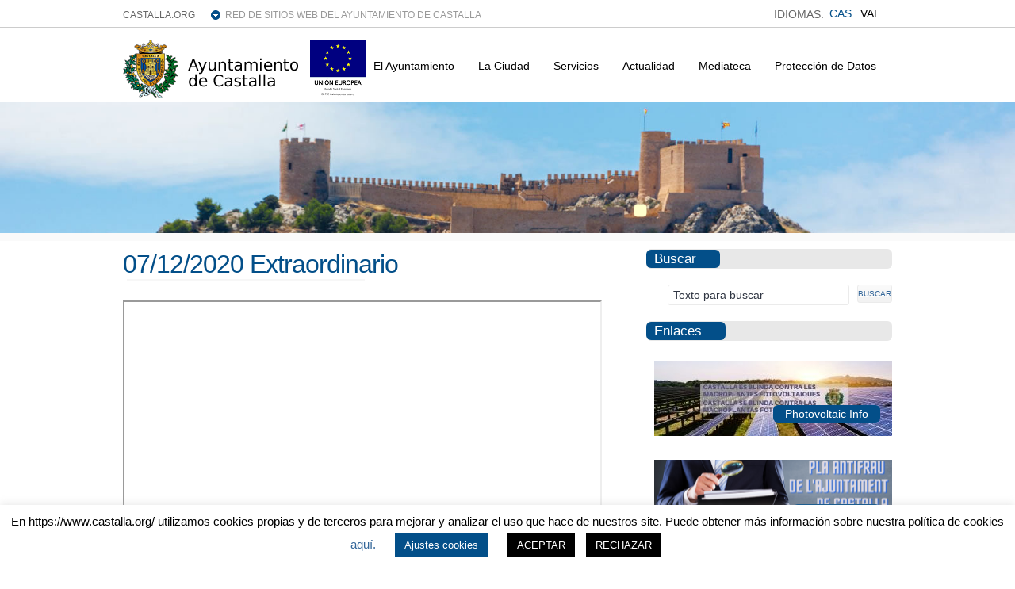

--- FILE ---
content_type: text/html; charset=UTF-8
request_url: https://www.castalla.org/07122020-extraordinario/
body_size: 31831
content:
<!DOCTYPE html PUBLIC "-//W3C//DTD XHTML 1.0 Transitional//EN" "http://www.w3.org/TR/xhtml1/DTD/xhtml1-transitional.dtd">

<html xmlns="http://www.w3.org/1999/xhtml" lang="es">

<head profile="http://gmpg.org/xfn/11">

<meta http-equiv="Content-Type" content="text/html; charset=UTF-8" />

<title>   07/12/2020 Extraordinario  : Ayuntamiento Castalla</title>

<link rel="stylesheet" href="https://www.castalla.org/wp-content/plugins/sitepress-multilingual-cms/res/css/language-selector.css?v=3.1.4" type="text/css" media="all" />

<link rel="stylesheet" href="https://www.castalla.org/wp-content/themes/wp-clear/style.css" type="text/css" media="screen" />

<link rel="stylesheet" href="https://www.castalla.org/wp-content/themes/wp-clear/style-font.css" type="text/css" media="screen" />

<!-- Hoja de Estilos para WP FullCalendar  -->
<link rel="stylesheet" href="https://www.castalla.org/wp-content/plugins/wp-fullcalendar/includes/css/ui-themes/principal.css" type="text/css" media="screen" />


<!-- <meta name="viewport" content="width=device-width, initial-scale=1.0"/> -->
<meta name='viewport' content='width=device-width, initial-scale=1, maximum-scale=1, user-scalable=no' />

<link rel="pingback" href="https://www.castalla.org/xmlrpc.php" />

<!-- Global site tag (gtag.js) - Google Analytics -->
<script async src="https://www.googletagmanager.com/gtag/js?id=G-2Q892FRVR1"></script>
<script>
  window.dataLayer = window.dataLayer || [];
  function gtag(){dataLayer.push(arguments);}
  gtag('js', new Date());

  gtag('config', 'G-2Q892FRVR1');
</script>

<!--[if lt IE 9]>
<script src="http://css3-mediaqueries-js.googlecode.com/svn/trunk/css3-mediaqueries.js"></script>
<![endif]-->


<meta name='robots' content='max-image-preview:large' />
<link rel='dns-prefetch' href='//www.castalla.org' />
<link rel='dns-prefetch' href='//ajax.googleapis.com' />
<link rel='dns-prefetch' href='//s7.addthis.com' />
<link rel="alternate" type="application/rss+xml" title="Ayuntamiento Castalla &raquo; Feed" href="https://www.castalla.org/feed/" />
<link rel="alternate" type="application/rss+xml" title="Ayuntamiento Castalla &raquo; Feed de los comentarios" href="https://www.castalla.org/comments/feed/" />
<link rel="alternate" type="application/rss+xml" title="Ayuntamiento Castalla &raquo; Comentario 07/12/2020 Extraordinario del feed" href="https://www.castalla.org/07122020-extraordinario/feed/" />
		<!-- This site uses the Google Analytics by MonsterInsights plugin v8.10.0 - Using Analytics tracking - https://www.monsterinsights.com/ -->
		<!-- Nota: MonsterInsights no está actualmente configurado en este sitio. El dueño del sitio necesita identificarse usando su cuenta de Google Analytics en el panel de ajustes de MonsterInsights. -->
					<!-- No UA code set -->
				<!-- / Google Analytics by MonsterInsights -->
		<script type="text/javascript">
window._wpemojiSettings = {"baseUrl":"https:\/\/s.w.org\/images\/core\/emoji\/14.0.0\/72x72\/","ext":".png","svgUrl":"https:\/\/s.w.org\/images\/core\/emoji\/14.0.0\/svg\/","svgExt":".svg","source":{"concatemoji":"https:\/\/www.castalla.org\/wp-includes\/js\/wp-emoji-release.min.js?ver=6.1"}};
/*! This file is auto-generated */
!function(e,a,t){var n,r,o,i=a.createElement("canvas"),p=i.getContext&&i.getContext("2d");function s(e,t){var a=String.fromCharCode,e=(p.clearRect(0,0,i.width,i.height),p.fillText(a.apply(this,e),0,0),i.toDataURL());return p.clearRect(0,0,i.width,i.height),p.fillText(a.apply(this,t),0,0),e===i.toDataURL()}function c(e){var t=a.createElement("script");t.src=e,t.defer=t.type="text/javascript",a.getElementsByTagName("head")[0].appendChild(t)}for(o=Array("flag","emoji"),t.supports={everything:!0,everythingExceptFlag:!0},r=0;r<o.length;r++)t.supports[o[r]]=function(e){if(p&&p.fillText)switch(p.textBaseline="top",p.font="600 32px Arial",e){case"flag":return s([127987,65039,8205,9895,65039],[127987,65039,8203,9895,65039])?!1:!s([55356,56826,55356,56819],[55356,56826,8203,55356,56819])&&!s([55356,57332,56128,56423,56128,56418,56128,56421,56128,56430,56128,56423,56128,56447],[55356,57332,8203,56128,56423,8203,56128,56418,8203,56128,56421,8203,56128,56430,8203,56128,56423,8203,56128,56447]);case"emoji":return!s([129777,127995,8205,129778,127999],[129777,127995,8203,129778,127999])}return!1}(o[r]),t.supports.everything=t.supports.everything&&t.supports[o[r]],"flag"!==o[r]&&(t.supports.everythingExceptFlag=t.supports.everythingExceptFlag&&t.supports[o[r]]);t.supports.everythingExceptFlag=t.supports.everythingExceptFlag&&!t.supports.flag,t.DOMReady=!1,t.readyCallback=function(){t.DOMReady=!0},t.supports.everything||(n=function(){t.readyCallback()},a.addEventListener?(a.addEventListener("DOMContentLoaded",n,!1),e.addEventListener("load",n,!1)):(e.attachEvent("onload",n),a.attachEvent("onreadystatechange",function(){"complete"===a.readyState&&t.readyCallback()})),(e=t.source||{}).concatemoji?c(e.concatemoji):e.wpemoji&&e.twemoji&&(c(e.twemoji),c(e.wpemoji)))}(window,document,window._wpemojiSettings);
</script>
<style type="text/css">
img.wp-smiley,
img.emoji {
	display: inline !important;
	border: none !important;
	box-shadow: none !important;
	height: 1em !important;
	width: 1em !important;
	margin: 0 0.07em !important;
	vertical-align: -0.1em !important;
	background: none !important;
	padding: 0 !important;
}
</style>
	<link rel='stylesheet' id='colorbox-theme9-css' href='https://www.castalla.org/wp-content/plugins/jquery-colorbox/themes/theme9/colorbox.css?ver=4.6.2' type='text/css' media='screen' />
<link rel='stylesheet' id='wp-block-library-css' href='https://www.castalla.org/wp-includes/css/dist/block-library/style.min.css?ver=6.1' type='text/css' media='all' />
<link rel='stylesheet' id='classic-theme-styles-css' href='https://www.castalla.org/wp-includes/css/classic-themes.min.css?ver=1' type='text/css' media='all' />
<style id='global-styles-inline-css' type='text/css'>
body{--wp--preset--color--black: #000000;--wp--preset--color--cyan-bluish-gray: #abb8c3;--wp--preset--color--white: #ffffff;--wp--preset--color--pale-pink: #f78da7;--wp--preset--color--vivid-red: #cf2e2e;--wp--preset--color--luminous-vivid-orange: #ff6900;--wp--preset--color--luminous-vivid-amber: #fcb900;--wp--preset--color--light-green-cyan: #7bdcb5;--wp--preset--color--vivid-green-cyan: #00d084;--wp--preset--color--pale-cyan-blue: #8ed1fc;--wp--preset--color--vivid-cyan-blue: #0693e3;--wp--preset--color--vivid-purple: #9b51e0;--wp--preset--gradient--vivid-cyan-blue-to-vivid-purple: linear-gradient(135deg,rgba(6,147,227,1) 0%,rgb(155,81,224) 100%);--wp--preset--gradient--light-green-cyan-to-vivid-green-cyan: linear-gradient(135deg,rgb(122,220,180) 0%,rgb(0,208,130) 100%);--wp--preset--gradient--luminous-vivid-amber-to-luminous-vivid-orange: linear-gradient(135deg,rgba(252,185,0,1) 0%,rgba(255,105,0,1) 100%);--wp--preset--gradient--luminous-vivid-orange-to-vivid-red: linear-gradient(135deg,rgba(255,105,0,1) 0%,rgb(207,46,46) 100%);--wp--preset--gradient--very-light-gray-to-cyan-bluish-gray: linear-gradient(135deg,rgb(238,238,238) 0%,rgb(169,184,195) 100%);--wp--preset--gradient--cool-to-warm-spectrum: linear-gradient(135deg,rgb(74,234,220) 0%,rgb(151,120,209) 20%,rgb(207,42,186) 40%,rgb(238,44,130) 60%,rgb(251,105,98) 80%,rgb(254,248,76) 100%);--wp--preset--gradient--blush-light-purple: linear-gradient(135deg,rgb(255,206,236) 0%,rgb(152,150,240) 100%);--wp--preset--gradient--blush-bordeaux: linear-gradient(135deg,rgb(254,205,165) 0%,rgb(254,45,45) 50%,rgb(107,0,62) 100%);--wp--preset--gradient--luminous-dusk: linear-gradient(135deg,rgb(255,203,112) 0%,rgb(199,81,192) 50%,rgb(65,88,208) 100%);--wp--preset--gradient--pale-ocean: linear-gradient(135deg,rgb(255,245,203) 0%,rgb(182,227,212) 50%,rgb(51,167,181) 100%);--wp--preset--gradient--electric-grass: linear-gradient(135deg,rgb(202,248,128) 0%,rgb(113,206,126) 100%);--wp--preset--gradient--midnight: linear-gradient(135deg,rgb(2,3,129) 0%,rgb(40,116,252) 100%);--wp--preset--duotone--dark-grayscale: url('#wp-duotone-dark-grayscale');--wp--preset--duotone--grayscale: url('#wp-duotone-grayscale');--wp--preset--duotone--purple-yellow: url('#wp-duotone-purple-yellow');--wp--preset--duotone--blue-red: url('#wp-duotone-blue-red');--wp--preset--duotone--midnight: url('#wp-duotone-midnight');--wp--preset--duotone--magenta-yellow: url('#wp-duotone-magenta-yellow');--wp--preset--duotone--purple-green: url('#wp-duotone-purple-green');--wp--preset--duotone--blue-orange: url('#wp-duotone-blue-orange');--wp--preset--font-size--small: 13px;--wp--preset--font-size--medium: 20px;--wp--preset--font-size--large: 36px;--wp--preset--font-size--x-large: 42px;--wp--preset--spacing--20: 0.44rem;--wp--preset--spacing--30: 0.67rem;--wp--preset--spacing--40: 1rem;--wp--preset--spacing--50: 1.5rem;--wp--preset--spacing--60: 2.25rem;--wp--preset--spacing--70: 3.38rem;--wp--preset--spacing--80: 5.06rem;}:where(.is-layout-flex){gap: 0.5em;}body .is-layout-flow > .alignleft{float: left;margin-inline-start: 0;margin-inline-end: 2em;}body .is-layout-flow > .alignright{float: right;margin-inline-start: 2em;margin-inline-end: 0;}body .is-layout-flow > .aligncenter{margin-left: auto !important;margin-right: auto !important;}body .is-layout-constrained > .alignleft{float: left;margin-inline-start: 0;margin-inline-end: 2em;}body .is-layout-constrained > .alignright{float: right;margin-inline-start: 2em;margin-inline-end: 0;}body .is-layout-constrained > .aligncenter{margin-left: auto !important;margin-right: auto !important;}body .is-layout-constrained > :where(:not(.alignleft):not(.alignright):not(.alignfull)){max-width: var(--wp--style--global--content-size);margin-left: auto !important;margin-right: auto !important;}body .is-layout-constrained > .alignwide{max-width: var(--wp--style--global--wide-size);}body .is-layout-flex{display: flex;}body .is-layout-flex{flex-wrap: wrap;align-items: center;}body .is-layout-flex > *{margin: 0;}:where(.wp-block-columns.is-layout-flex){gap: 2em;}.has-black-color{color: var(--wp--preset--color--black) !important;}.has-cyan-bluish-gray-color{color: var(--wp--preset--color--cyan-bluish-gray) !important;}.has-white-color{color: var(--wp--preset--color--white) !important;}.has-pale-pink-color{color: var(--wp--preset--color--pale-pink) !important;}.has-vivid-red-color{color: var(--wp--preset--color--vivid-red) !important;}.has-luminous-vivid-orange-color{color: var(--wp--preset--color--luminous-vivid-orange) !important;}.has-luminous-vivid-amber-color{color: var(--wp--preset--color--luminous-vivid-amber) !important;}.has-light-green-cyan-color{color: var(--wp--preset--color--light-green-cyan) !important;}.has-vivid-green-cyan-color{color: var(--wp--preset--color--vivid-green-cyan) !important;}.has-pale-cyan-blue-color{color: var(--wp--preset--color--pale-cyan-blue) !important;}.has-vivid-cyan-blue-color{color: var(--wp--preset--color--vivid-cyan-blue) !important;}.has-vivid-purple-color{color: var(--wp--preset--color--vivid-purple) !important;}.has-black-background-color{background-color: var(--wp--preset--color--black) !important;}.has-cyan-bluish-gray-background-color{background-color: var(--wp--preset--color--cyan-bluish-gray) !important;}.has-white-background-color{background-color: var(--wp--preset--color--white) !important;}.has-pale-pink-background-color{background-color: var(--wp--preset--color--pale-pink) !important;}.has-vivid-red-background-color{background-color: var(--wp--preset--color--vivid-red) !important;}.has-luminous-vivid-orange-background-color{background-color: var(--wp--preset--color--luminous-vivid-orange) !important;}.has-luminous-vivid-amber-background-color{background-color: var(--wp--preset--color--luminous-vivid-amber) !important;}.has-light-green-cyan-background-color{background-color: var(--wp--preset--color--light-green-cyan) !important;}.has-vivid-green-cyan-background-color{background-color: var(--wp--preset--color--vivid-green-cyan) !important;}.has-pale-cyan-blue-background-color{background-color: var(--wp--preset--color--pale-cyan-blue) !important;}.has-vivid-cyan-blue-background-color{background-color: var(--wp--preset--color--vivid-cyan-blue) !important;}.has-vivid-purple-background-color{background-color: var(--wp--preset--color--vivid-purple) !important;}.has-black-border-color{border-color: var(--wp--preset--color--black) !important;}.has-cyan-bluish-gray-border-color{border-color: var(--wp--preset--color--cyan-bluish-gray) !important;}.has-white-border-color{border-color: var(--wp--preset--color--white) !important;}.has-pale-pink-border-color{border-color: var(--wp--preset--color--pale-pink) !important;}.has-vivid-red-border-color{border-color: var(--wp--preset--color--vivid-red) !important;}.has-luminous-vivid-orange-border-color{border-color: var(--wp--preset--color--luminous-vivid-orange) !important;}.has-luminous-vivid-amber-border-color{border-color: var(--wp--preset--color--luminous-vivid-amber) !important;}.has-light-green-cyan-border-color{border-color: var(--wp--preset--color--light-green-cyan) !important;}.has-vivid-green-cyan-border-color{border-color: var(--wp--preset--color--vivid-green-cyan) !important;}.has-pale-cyan-blue-border-color{border-color: var(--wp--preset--color--pale-cyan-blue) !important;}.has-vivid-cyan-blue-border-color{border-color: var(--wp--preset--color--vivid-cyan-blue) !important;}.has-vivid-purple-border-color{border-color: var(--wp--preset--color--vivid-purple) !important;}.has-vivid-cyan-blue-to-vivid-purple-gradient-background{background: var(--wp--preset--gradient--vivid-cyan-blue-to-vivid-purple) !important;}.has-light-green-cyan-to-vivid-green-cyan-gradient-background{background: var(--wp--preset--gradient--light-green-cyan-to-vivid-green-cyan) !important;}.has-luminous-vivid-amber-to-luminous-vivid-orange-gradient-background{background: var(--wp--preset--gradient--luminous-vivid-amber-to-luminous-vivid-orange) !important;}.has-luminous-vivid-orange-to-vivid-red-gradient-background{background: var(--wp--preset--gradient--luminous-vivid-orange-to-vivid-red) !important;}.has-very-light-gray-to-cyan-bluish-gray-gradient-background{background: var(--wp--preset--gradient--very-light-gray-to-cyan-bluish-gray) !important;}.has-cool-to-warm-spectrum-gradient-background{background: var(--wp--preset--gradient--cool-to-warm-spectrum) !important;}.has-blush-light-purple-gradient-background{background: var(--wp--preset--gradient--blush-light-purple) !important;}.has-blush-bordeaux-gradient-background{background: var(--wp--preset--gradient--blush-bordeaux) !important;}.has-luminous-dusk-gradient-background{background: var(--wp--preset--gradient--luminous-dusk) !important;}.has-pale-ocean-gradient-background{background: var(--wp--preset--gradient--pale-ocean) !important;}.has-electric-grass-gradient-background{background: var(--wp--preset--gradient--electric-grass) !important;}.has-midnight-gradient-background{background: var(--wp--preset--gradient--midnight) !important;}.has-small-font-size{font-size: var(--wp--preset--font-size--small) !important;}.has-medium-font-size{font-size: var(--wp--preset--font-size--medium) !important;}.has-large-font-size{font-size: var(--wp--preset--font-size--large) !important;}.has-x-large-font-size{font-size: var(--wp--preset--font-size--x-large) !important;}
.wp-block-navigation a:where(:not(.wp-element-button)){color: inherit;}
:where(.wp-block-columns.is-layout-flex){gap: 2em;}
.wp-block-pullquote{font-size: 1.5em;line-height: 1.6;}
</style>
<link rel='stylesheet' id='cookie-law-info-css' href='https://www.castalla.org/wp-content/plugins/cookie-law-info/legacy/public/css/cookie-law-info-public.css?ver=3.0.4' type='text/css' media='all' />
<link rel='stylesheet' id='cookie-law-info-gdpr-css' href='https://www.castalla.org/wp-content/plugins/cookie-law-info/legacy/public/css/cookie-law-info-gdpr.css?ver=3.0.4' type='text/css' media='all' />
<link rel='stylesheet' id='wprssmi_template_styles-css' href='https://www.castalla.org/wp-content/plugins/wp-rss-multi-importer/templates/templates.css?ver=6.1' type='text/css' media='all' />
<link rel='stylesheet' id='contact-form-7-css' href='https://www.castalla.org/wp-content/plugins/contact-form-7/includes/css/styles.css?ver=3.8' type='text/css' media='all' />
<link rel='stylesheet' id='events-manager-css' href='https://www.castalla.org/wp-content/plugins/events-manager/includes/css/events_manager.css?ver=5.52' type='text/css' media='all' />
<link rel='stylesheet' id='style2-os-css-css' href='https://www.castalla.org/wp-content/plugins/gallery-video/style/style2-os.css?ver=6.1' type='text/css' media='all' />
<link rel='stylesheet' id='lightbox-css-css' href='https://www.castalla.org/wp-content/plugins/gallery-video/style/lightbox.css?ver=6.1' type='text/css' media='all' />
<link rel='stylesheet' id='videogallery-all-css-css' href='https://www.castalla.org/wp-content/plugins/gallery-video/style/videogallery-all.css?ver=6.1' type='text/css' media='all' />
<link rel='stylesheet' id='hamburger.css-css' href='https://www.castalla.org/wp-content/plugins/wp-responsive-menu/assets/css/wpr-hamburger.css?ver=3.1.7.2' type='text/css' media='all' />
<link rel='stylesheet' id='wprmenu.css-css' href='https://www.castalla.org/wp-content/plugins/wp-responsive-menu/assets/css/wprmenu.css?ver=3.1.7.2' type='text/css' media='all' />
<style id='wprmenu.css-inline-css' type='text/css'>
@media only screen and ( max-width: 768px ) {html body div.wprm-wrapper {overflow: scroll;}#mg-wprm-wrap ul li {border-top: solid 1px rgb( 71,71,71 );border-bottom: solid 1px rgb( 19,18,18 );}#wprmenu_bar {background-image: url();background-size:;background-repeat: ;}#wprmenu_bar {background-color: #0D0D0D;}html body div#mg-wprm-wrap .wpr_submit .icon.icon-search {color: ;}#wprmenu_bar .menu_title,#wprmenu_bar .wprmenu_icon_menu,#wprmenu_bar .menu_title a {color: #F2F2F2;}#wprmenu_bar .menu_title {font-size: px;font-weight: ;}#mg-wprm-wrap li.menu-item a {font-size: px;text-transform: ;font-weight: ;}#mg-wprm-wrap li.menu-item-has-children ul.sub-menu a {font-size: px;text-transform: ;font-weight: ;}#mg-wprm-wrap li.current-menu-item > a {background: ;}#mg-wprm-wrap li.current-menu-item > a,#mg-wprm-wrap li.current-menu-item span.wprmenu_icon{color:!important;}#mg-wprm-wrap {background-color: #2E2E2E;}.cbp-spmenu-push-toright,.cbp-spmenu-push-toright .mm-slideout {left: 80% ;}.cbp-spmenu-push-toleft {left: -80% ;}#mg-wprm-wrap.cbp-spmenu-right,#mg-wprm-wrap.cbp-spmenu-left,#mg-wprm-wrap.cbp-spmenu-right.custom,#mg-wprm-wrap.cbp-spmenu-left.custom,.cbp-spmenu-vertical {width: 80%;max-width: px;}#mg-wprm-wrap ul#wprmenu_menu_ul li.menu-item a,div#mg-wprm-wrap ul li span.wprmenu_icon {color: #CFCFCF;}#mg-wprm-wrap ul#wprmenu_menu_ul li.menu-item:valid ~ a{color: ;}#mg-wprm-wrap ul#wprmenu_menu_ul li.menu-item a:hover {background: ;color: #606060 !important;}div#mg-wprm-wrap ul>li:hover>span.wprmenu_icon {color: #606060 !important;}.wprmenu_bar .hamburger-inner,.wprmenu_bar .hamburger-inner::before,.wprmenu_bar .hamburger-inner::after {background: ;}.wprmenu_bar .hamburger:hover .hamburger-inner,.wprmenu_bar .hamburger:hover .hamburger-inner::before,.wprmenu_bar .hamburger:hover .hamburger-inner::after {background: ;}div.wprmenu_bar div.hamburger{padding-right: 6px !important;}#wprmenu_menu.left {width:80%;left: -80%;right: auto;}#wprmenu_menu.right {width:80%;right: -80%;left: auto;}.wprmenu_bar .hamburger {float: left;}.wprmenu_bar #custom_menu_icon.hamburger {top: px;left: px;float: left !important;background-color: ;}Array{ display: none !important; }.wpr_custom_menu #custom_menu_icon {display: block;}html { padding-top: 42px !important; }#wprmenu_bar,#mg-wprm-wrap { display: block; }div#wpadminbar { position: fixed; }}
</style>
<link rel='stylesheet' id='wpr_icons-css' href='https://www.castalla.org/wp-content/plugins/wp-responsive-menu/inc/assets/icons/wpr-icons.css?ver=3.1.7.2' type='text/css' media='all' />
<link rel='stylesheet' id='wp-pagenavi-css' href='https://www.castalla.org/wp-content/themes/wp-clear/pagenavi-css.css?ver=2.70' type='text/css' media='all' />
<link rel='stylesheet' id='wp-fullcalendar-css' href='https://www.castalla.org/wp-content/plugins/wp-fullcalendar/includes/css/main.css?ver=6.1' type='text/css' media='all' />
<link rel='stylesheet' id='addthis_all_pages-css' href='https://www.castalla.org/wp-content/plugins/addthis/frontend/build/addthis_wordpress_public.min.css?ver=6.1' type='text/css' media='all' />
<link rel='stylesheet' id='bxslider-styles-css' href='https://www.castalla.org/wp-content/plugins/bxslider-wp/bxslider/jquery.bxslider.css?ver=1.5.2' type='text/css' media='all' />
<script type='text/javascript' src='https://www.castalla.org/wp-includes/js/jquery/jquery.min.js?ver=3.6.1' id='jquery-core-js'></script>
<script type='text/javascript' src='https://www.castalla.org/wp-includes/js/jquery/jquery-migrate.min.js?ver=3.3.2' id='jquery-migrate-js'></script>
<script type='text/javascript' id='colorbox-js-extra'>
/* <![CDATA[ */
var jQueryColorboxSettingsArray = {"jQueryColorboxVersion":"4.6.2","colorboxInline":"false","colorboxIframe":"false","colorboxGroupId":"","colorboxTitle":"","colorboxWidth":"false","colorboxHeight":"false","colorboxMaxWidth":"false","colorboxMaxHeight":"false","colorboxSlideshow":"false","colorboxSlideshowAuto":"false","colorboxScalePhotos":"true","colorboxPreloading":"false","colorboxOverlayClose":"true","colorboxLoop":"true","colorboxEscKey":"true","colorboxArrowKey":"true","colorboxScrolling":"true","colorboxOpacity":"0.85","colorboxTransition":"elastic","colorboxSpeed":"350","colorboxSlideshowSpeed":"2500","colorboxClose":"cerrar","colorboxNext":"siguiente","colorboxPrevious":"anterior","colorboxSlideshowStart":"comenzar slideshow","colorboxSlideshowStop":"parar slideshow","colorboxCurrent":"{current} de {total} im\u00e1genes","colorboxXhrError":"This content failed to load.","colorboxImgError":"This image failed to load.","colorboxImageMaxWidth":"90%","colorboxImageMaxHeight":"90%","colorboxImageHeight":"false","colorboxImageWidth":"false","colorboxLinkHeight":"false","colorboxLinkWidth":"false","colorboxInitialHeight":"100","colorboxInitialWidth":"300","autoColorboxJavaScript":"","autoHideFlash":"","autoColorbox":"true","autoColorboxGalleries":"","addZoomOverlay":"","useGoogleJQuery":"","colorboxAddClassToLinks":""};
/* ]]> */
</script>
<script type='text/javascript' src='https://www.castalla.org/wp-content/plugins/jquery-colorbox/js/jquery.colorbox-min.js?ver=1.4.33' id='colorbox-js'></script>
<script type='text/javascript' src='https://www.castalla.org/wp-content/plugins/jquery-colorbox/js/jquery-colorbox-wrapper-min.js?ver=4.6.2' id='colorbox-wrapper-js'></script>
<script type='text/javascript' id='cookie-law-info-js-extra'>
/* <![CDATA[ */
var Cli_Data = {"nn_cookie_ids":[],"cookielist":[],"non_necessary_cookies":[],"ccpaEnabled":"","ccpaRegionBased":"","ccpaBarEnabled":"","strictlyEnabled":["necessary","obligatoire"],"ccpaType":"gdpr","js_blocking":"","custom_integration":"","triggerDomRefresh":"","secure_cookies":""};
var cli_cookiebar_settings = {"animate_speed_hide":"500","animate_speed_show":"500","background":"#FFF","border":"#b1a6a6c2","border_on":"","button_1_button_colour":"#000","button_1_button_hover":"#000000","button_1_link_colour":"#fff","button_1_as_button":"1","button_1_new_win":"","button_2_button_colour":"#333","button_2_button_hover":"#292929","button_2_link_colour":"#444","button_2_as_button":"","button_2_hidebar":"","button_3_button_colour":"#000","button_3_button_hover":"#000000","button_3_link_colour":"#fff","button_3_as_button":"1","button_3_new_win":"","button_4_button_colour":"#034f89","button_4_button_hover":"#023f6e","button_4_link_colour":"#ffffff","button_4_as_button":"1","button_7_button_colour":"#61a229","button_7_button_hover":"#4e8221","button_7_link_colour":"#fff","button_7_as_button":"1","button_7_new_win":"","font_family":"inherit","header_fix":"","notify_animate_hide":"1","notify_animate_show":"","notify_div_id":"#cookie-law-info-bar","notify_position_horizontal":"right","notify_position_vertical":"bottom","scroll_close":"","scroll_close_reload":"","accept_close_reload":"","reject_close_reload":"","showagain_tab":"1","showagain_background":"#fff","showagain_border":"#000","showagain_div_id":"#cookie-law-info-again","showagain_x_position":"100px","text":"#000","show_once_yn":"","show_once":"10000","logging_on":"","as_popup":"","popup_overlay":"1","bar_heading_text":"","cookie_bar_as":"banner","popup_showagain_position":"bottom-right","widget_position":"left"};
var log_object = {"ajax_url":"https:\/\/www.castalla.org\/wp-admin\/admin-ajax.php"};
/* ]]> */
</script>
<script type='text/javascript' src='https://www.castalla.org/wp-content/plugins/cookie-law-info/legacy/public/js/cookie-law-info-public.js?ver=3.0.4' id='cookie-law-info-js'></script>
<script type='text/javascript' src='https://www.castalla.org/wp-includes/js/jquery/ui/core.min.js?ver=1.13.2' id='jquery-ui-core-js'></script>
<script type='text/javascript' src='https://www.castalla.org/wp-includes/js/jquery/ui/mouse.min.js?ver=1.13.2' id='jquery-ui-mouse-js'></script>
<script type='text/javascript' src='https://www.castalla.org/wp-includes/js/jquery/ui/sortable.min.js?ver=1.13.2' id='jquery-ui-sortable-js'></script>
<script type='text/javascript' src='https://www.castalla.org/wp-includes/js/jquery/ui/datepicker.min.js?ver=1.13.2' id='jquery-ui-datepicker-js'></script>
<script type='text/javascript' id='jquery-ui-datepicker-js-after'>
jQuery(function(jQuery){jQuery.datepicker.setDefaults({"closeText":"Cerrar","currentText":"Hoy","monthNames":["Enero","Febrero","Marzo","Abril","Mayo","Junio","Julio","Agosto","Septiembre","Octubre","Noviembre","Diciembre"],"monthNamesShort":["Ene","Feb","Mar","Abr","May","Jun","Jul","Ago","Sep","Oct","Nov","Dic"],"nextText":"Siguiente","prevText":"Anterior","dayNames":["domingo","lunes","martes","mi\u00e9rcoles","jueves","viernes","s\u00e1bado"],"dayNamesShort":["Dom","Lun","Mar","Mi\u00e9","Jue","Vie","S\u00e1b"],"dayNamesMin":["D","L","M","X","J","V","S"],"dateFormat":"d-MM-yy","firstDay":1,"isRTL":false});});
</script>
<script type='text/javascript' src='https://www.castalla.org/wp-includes/js/jquery/ui/menu.min.js?ver=1.13.2' id='jquery-ui-menu-js'></script>
<script type='text/javascript' src='https://www.castalla.org/wp-includes/js/dist/vendor/regenerator-runtime.min.js?ver=0.13.9' id='regenerator-runtime-js'></script>
<script type='text/javascript' src='https://www.castalla.org/wp-includes/js/dist/vendor/wp-polyfill.min.js?ver=3.15.0' id='wp-polyfill-js'></script>
<script type='text/javascript' src='https://www.castalla.org/wp-includes/js/dist/dom-ready.min.js?ver=392bdd43726760d1f3ca' id='wp-dom-ready-js'></script>
<script type='text/javascript' src='https://www.castalla.org/wp-includes/js/dist/hooks.min.js?ver=4169d3cf8e8d95a3d6d5' id='wp-hooks-js'></script>
<script type='text/javascript' src='https://www.castalla.org/wp-includes/js/dist/i18n.min.js?ver=9e794f35a71bb98672ae' id='wp-i18n-js'></script>
<script type='text/javascript' id='wp-i18n-js-after'>
wp.i18n.setLocaleData( { 'text direction\u0004ltr': [ 'ltr' ] } );
</script>
<script type='text/javascript' id='wp-a11y-js-translations'>
( function( domain, translations ) {
	var localeData = translations.locale_data[ domain ] || translations.locale_data.messages;
	localeData[""].domain = domain;
	wp.i18n.setLocaleData( localeData, domain );
} )( "default", {"translation-revision-date":"2022-11-10 18:26:16+0000","generator":"GlotPress\/4.0.0-alpha.3","domain":"messages","locale_data":{"messages":{"":{"domain":"messages","plural-forms":"nplurals=2; plural=n != 1;","lang":"es"},"Notifications":["Avisos"]}},"comment":{"reference":"wp-includes\/js\/dist\/a11y.js"}} );
</script>
<script type='text/javascript' src='https://www.castalla.org/wp-includes/js/dist/a11y.min.js?ver=ecce20f002eda4c19664' id='wp-a11y-js'></script>
<script type='text/javascript' id='jquery-ui-autocomplete-js-extra'>
/* <![CDATA[ */
var uiAutocompleteL10n = {"noResults":"No se han encontrado resultados.","oneResult":"1 resultado encontrado. Utiliza las teclas de flecha arriba y abajo para navegar.","manyResults":"%d resultados encontrados. Utiliza las teclas arriba y abajo para navegar.","itemSelected":"Elemento seleccionado."};
/* ]]> */
</script>
<script type='text/javascript' src='https://www.castalla.org/wp-includes/js/jquery/ui/autocomplete.min.js?ver=1.13.2' id='jquery-ui-autocomplete-js'></script>
<script type='text/javascript' src='https://www.castalla.org/wp-includes/js/jquery/ui/resizable.min.js?ver=1.13.2' id='jquery-ui-resizable-js'></script>
<script type='text/javascript' src='https://www.castalla.org/wp-includes/js/jquery/ui/draggable.min.js?ver=1.13.2' id='jquery-ui-draggable-js'></script>
<script type='text/javascript' src='https://www.castalla.org/wp-includes/js/jquery/ui/controlgroup.min.js?ver=1.13.2' id='jquery-ui-controlgroup-js'></script>
<script type='text/javascript' src='https://www.castalla.org/wp-includes/js/jquery/ui/checkboxradio.min.js?ver=1.13.2' id='jquery-ui-checkboxradio-js'></script>
<script type='text/javascript' src='https://www.castalla.org/wp-includes/js/jquery/ui/button.min.js?ver=1.13.2' id='jquery-ui-button-js'></script>
<script type='text/javascript' src='https://www.castalla.org/wp-includes/js/jquery/ui/dialog.min.js?ver=1.13.2' id='jquery-ui-dialog-js'></script>
<script type='text/javascript' id='events-manager-js-extra'>
/* <![CDATA[ */
var EM = {"ajaxurl":"https:\/\/www.castalla.org\/wp-admin\/admin-ajax.php","locationajaxurl":"https:\/\/www.castalla.org\/wp-admin\/admin-ajax.php?action=locations_search","firstDay":"1","locale":"es","dateFormat":"dd\/mm\/yy","ui_css":"https:\/\/www.castalla.org\/wp-content\/plugins\/events-manager\/includes\/css\/ui-lightness.css","show24hours":"1","is_ssl":"1","txt_search":"Buscar","txt_searching":"Buscando...","txt_loading":"Cargando...","event_reschedule_warning":"\u00bfSeguro que quieres volver a programar este evento peri\u00f3dico? Si lo haces, perder\u00e1s toda la informaci\u00f3n de las reserva y las anteriores repeticiones se eliminar\u00e1n.","event_detach_warning":"\u00bfSeguro de que deseas separar este evento? Haci\u00e9ndolo, este evento ser\u00e1 independiente del conjunto de eventos peri\u00f3dicos.","delete_recurrence_warning":"\u00bfSeguro que deseas borrar todas las repeticiones de este evento? Todos los eventos se mover\u00e1n a la papelera.","locale_data":{"closeText":"Cerrar","prevText":"<Ant","nextText":"Sig>","currentText":"Hoy","monthNames":["Enero","Febrero","Marzo","Abril","Mayo","Junio","Julio","Agosto","Septiembre","Octubre","Noviembre","Diciembre"],"monthNamesShort":["Ene","Feb","Mar","Abr","May","Jun","Jul","Ago","Sep","Oct","Nov","Dic"],"dayNames":["Domingo","Lunes","Martes","Mi\u00e9rcoles","Jueves","Viernes","S\u00e1bado"],"dayNamesShort":["Dom","Lun","Mar","Mi\u00e9","Juv","Vie","S\u00e1b"],"dayNamesMin":["Do","Lu","Ma","Mi","Ju","Vi","S\u00e1"],"weekHeader":"Sm","dateFormat":"dd\/mm\/yy","firstDay":1,"isRTL":false,"showMonthAfterYear":false,"yearSuffix":""}};
/* ]]> */
</script>
<script type='text/javascript' src='https://www.castalla.org/wp-content/plugins/events-manager/includes/js/events-manager.js?ver=5.52' id='events-manager-js'></script>
<script type='text/javascript' src='https://ajax.googleapis.com/ajax/libs/jquery/1.10.2/jquery.min.js?ver=6.1' id='videogallery_jquery-js'></script>
<script type='text/javascript' src='https://www.castalla.org/wp-content/plugins/gallery-video/js/video_gallery-all.js?ver=6.1' id='video_gallery-all-js-js'></script>
<script type='text/javascript' src='https://www.castalla.org/wp-content/plugins/wp-responsive-menu/assets/js/modernizr.custom.js?ver=3.1.7.2' id='modernizr-js'></script>
<script type='text/javascript' src='https://www.castalla.org/wp-content/plugins/wp-responsive-menu/assets/js/jquery.touchSwipe.min.js?ver=3.1.7.2' id='touchSwipe-js'></script>
<script type='text/javascript' id='wprmenu.js-js-extra'>
/* <![CDATA[ */
var wprmenu = {"zooming":"no","from_width":"768","push_width":"","menu_width":"80","parent_click":"","swipe":"","enable_overlay":""};
/* ]]> */
</script>
<script type='text/javascript' src='https://www.castalla.org/wp-content/plugins/wp-responsive-menu/assets/js/wprmenu.js?ver=3.1.7.2' id='wprmenu.js-js'></script>
<script type='text/javascript' id='wp-fullcalendar-js-extra'>
/* <![CDATA[ */
var WPFC = {"ajaxurl":"https:\/\/www.castalla.org\/wp-admin\/admin-ajax.php","firstDay":"1","wpfc_theme":"1","wpfc_limit":"30","wpfc_limit_txt":"m\u00e1s ...","wpfc_theme_css":"principal","wpfc_qtips":"1","wpfc_qtips_classes":"ui-tooltip-light ui-tooltip-rounded","wpfc_qtips_my":"top center","wpfc_qtips_at":"bottom center","wpfc_locale":{"closeText":"Cerrar","prevText":"<Ant","nextText":"Sig>","currentText":"Hoy","monthNames":["Enero","Febrero","Marzo","Abril","Mayo","Junio","Julio","Agosto","Septiembre","Octubre","Noviembre","Diciembre"],"monthNamesShort":["Ene","Feb","Mar","Abr","May","Jun","Jul","Ago","Sep","Oct","Nov","Dic"],"dayNames":["Domingo","Lunes","Martes","Mi\u00e9rcoles","Jueves","Viernes","S\u00e1bado"],"dayNamesShort":["Dom","Lun","Mar","Mi\u00e9","Juv","Vie","S\u00e1b"],"dayNamesMin":["Do","Lu","Ma","Mi","Ju","Vi","S\u00e1"],"weekHeader":"Sm","dateFormat":"dd\/mm\/yy","firstDay":"1","isRTL":false,"showMonthAfterYear":false,"yearSuffix":"","buttonText":{"today":"Hoy","month":"Mes","week":"Semana","day":"Dia"}}};
/* ]]> */
</script>
<script type='text/javascript' src='https://www.castalla.org/wp-content/plugins/wp-fullcalendar/includes/js/main.js?ver=6.1' id='wp-fullcalendar-js'></script>
<script type='text/javascript' src='https://www.castalla.org/wp-admin/admin-ajax.php?action=addthis_global_options_settings&#038;ver=6.1' id='addthis_global_options-js'></script>
<script type='text/javascript' src='https://s7.addthis.com/js/300/addthis_widget.js?ver=6.1#pubid=wp-c0e2739dd5605a8b3c173eb7c7585a47' id='addthis_widget-js'></script>
<script type='text/javascript' src='https://www.castalla.org/wp-content/plugins/bxslider-wp/bxslider/jquery.bxslider.min.js?ver=1.5.2' id='bxslider-js'></script>
<script type='text/javascript' src='https://www.castalla.org/wp-content/plugins/bxslider-wp/js/initialize.js?ver=1.5.2' id='bxslider-initialize-js'></script>
<script type='text/javascript' src='https://www.castalla.org/wp-content/themes/wp-clear/js/external.js?ver=6.1' id='external-js'></script>
<script type='text/javascript' src='https://www.castalla.org/wp-content/themes/wp-clear/js/suckerfish.js?ver=6.1' id='suckerfish-js'></script>
<script type='text/javascript' src='https://www.castalla.org/wp-content/themes/wp-clear/js/suckerfish-cat.js?ver=6.1' id='suckerfish-cat-js'></script>
<link rel="https://api.w.org/" href="https://www.castalla.org/wp-json/" /><link rel="alternate" type="application/json" href="https://www.castalla.org/wp-json/wp/v2/pages/20088" /><link rel="EditURI" type="application/rsd+xml" title="RSD" href="https://www.castalla.org/xmlrpc.php?rsd" />
<link rel="wlwmanifest" type="application/wlwmanifest+xml" href="https://www.castalla.org/wp-includes/wlwmanifest.xml" />
<meta name="generator" content="WordPress 6.1" />
<link rel='shortlink' href='https://www.castalla.org/?p=20088' />
<link rel="alternate" type="application/json+oembed" href="https://www.castalla.org/wp-json/oembed/1.0/embed?url=https%3A%2F%2Fwww.castalla.org%2F07122020-extraordinario%2F" />
<link rel="alternate" type="text/xml+oembed" href="https://www.castalla.org/wp-json/oembed/1.0/embed?url=https%3A%2F%2Fwww.castalla.org%2F07122020-extraordinario%2F&#038;format=xml" />
<meta name="generator" content="WPML ver:3.1.4 stt:2,1,8;0" />
<link rel="alternate" hreflang="es-ES" href="https://www.castalla.org/07122020-extraordinario/" />
<link rel="alternate" hreflang="ca" href="https://www.castalla.org/07122020-extraordinari/?lang=ca" />

<style type="text/css">											
</style>
<!-- Alternate Stylesheet -->
<link href="https://www.castalla.org/wp-content/themes/wp-clear/styles/default.css" rel="stylesheet" type="text/css" />

<!-- Custom Styles from Theme Setting Page -->
<style type="text/css">
#sitetitle,#sitetitle .title {text-align:left;}
#sitetitle .title {font-size:20px;font-weight:normal;font-family:Arial,Helvetica,sans-serif;}
#sitetitle .description, #sitetitle .title, #sitetitle .title a {color:#000000;}
#sitetitle .title,#sitetitle .description {float:none;text-indent:-999em;position:absolute;display:none;left:-999em;}
#head-content {padding-right:2%;padding-left:2%;max-width:96%;background-color:#ffffff;}
#topnav,#topnav ul ul a {font-size:1em;font-weight:normal;font-family:Arial,Helvetica,sans-serif;background:#ffffff;}
#topnav ul a,#topnav ul ul a {color:#000000;}
#topnav ul a:hover,#topnav ul ul a:hover {color:#ffffff;}
#topnav ul a:hover,#topnav ul ul a:hover {background-color:#034f89;}
.maincontent a, .maincontent a:link, .maincontent a:visited {color:#034f89;}
a.comment-reply-link,a.comment-reply-link:link,a.comment-reply-link:visited,#commentform input#submit,.archive-tabs a,.archive-tabs a:link,.archive-tabs a:visited,a.more-link,a.more-link:link,a.more-link:visited {text-shadow:0 0 0;border:0;background-color:#034f89;}
a.comment-reply-link,a.comment-reply-link:link,a.comment-reply-link:visited,#commentform input#submit,.archive-tabs a,.archive-tabs a:link,.archive-tabs a:visited,a.more-link,a.more-link:link,a.more-link:visited {color:#ffffff;}
#footer {background:#e8e8e8;color:#999999;}
#footer a, #footer a:link, #footer a:visited {color:#034f89;}
</style>

<!-- Styles from custom.css -->
<link href="https://www.castalla.org/wp-content/themes/wp-clear/custom.css" rel="stylesheet" type="text/css" />

<script src="https://code.jquery.com/jquery-migrate-1.2.1.js"></script>

<script>
// alert(WPFC.ajaxurl);
</script>
<link rel="stylesheet" href="https://www.castalla.org/wp-content/themes/wp-clear/styles/estilos_1.css" type="text/css" media="screen" />


<script>

jQuery(document).ready(function(){
    if (jQuery('.widget_em_widget .listadoNoticias .foto img').length = '0'){
        jQuery('.widget_em_widget .listadoNoticias .contenttexto').addClass('sinFoto');
    }
    else{
        jQuery('.widget_em_widget .listadoNoticias .contenttexto').removeClass('sinFoto');
    }
    /*
    jQuery("#catnav ul li div").addClass('ocultar');

    jQuery("#catnav ul li").on('mouseover', function(){
        jQuery(this).removeClass('ocultar');
    });

    jQuery("#catnav ul li").mouseleave(function () {
        jQuery("#catnav ul li div").addClass('ocultar');
    });



    jQuery(function()
    {
        // Calcular el tamaño del menú para posicionar el submenu
        var div_alto = jQuery("#catnav li:hover").height();
        var marginTop = div_alto + 59;

        // Activa y desactiva la capa del submenu
        var jQuerydropdowns = jQuery('li.menu-item-has-children');

        jQuerydropdowns

            .on('mouseover', function()
            {
var posicionLi = jQuery("#catnav li:hover").offset().top;
var alturaMenu = jQuery("#catnav").outerHeight();
var tamBotonLi = jQuery(".menu-item-has-children").outerHeight();

                var jQuerythis = jQuery(this);

                jQuerythis.prop('hoverIntent', function()
                {
                    jQuerythis.addClass('hover');
                    if (posicionLi > '120'){
                        jQuery('#catnav .subMenu').css('margin-top', marginTop);
                    }
                    else{
                        if (alturaMenu > '120'){
                            jQuery('#catnav .subMenu').css('height', 280 + tamBotonLi);
                        }
                    }
                });
            })
            .on('mouseleave', function()
            {
                var jQuerythis = jQuery(this);

                jQuerythis.prop('hoverTimeout', function()
                {
                    jQuerythis.removeClass('hover');
                    jQuery('#catnav .subMenu').css('margin-top', '0');
                    jQuery('#catnav .subMenu').css('height', 280);
                });
            });
    });*/


});

</script>


</head>

<body class="page-template-default page page-id-20088 c-sw">
<div class="outer-wrap">
    <div id="topnav">
        <div class="contentTop">

            <div class="miniescudo">
                <a href="https://castalla.org/"><span class="textoescudo">Castalla.org</span></a>
            </div>

            <div class="redsitios">
                <span class="desplegable">Red de Sitios Web del Ayuntamiento de Castalla
                <ul>
                    <li>
                        <a title="ADL" target="" href="https://adl.castalla.org">
                            Agencia de Desarrollo Local
                        </a>
                    </li>
                    <li>
                        <a title="Ayuntamiento" target="" href="https://www.castalla.org">
                            Ayuntamiento de Castalla
                        </a>
                    </li>
                    <li>
                        <a title="Deportes Castalla" target="" href="https://deportes.castalla.org">
                            Concejalía de Deportes
                        </a>
                    </li>
                    <li>
                        <a title="San Isidro" target="" href="http://feriasanisidrocastalla.com/">
                            Feria San Isidro Castalla
                        </a>
                    </li>
                    <li>
                        <a title="Patrimonio Cultural" target="" href="https://patrimoniocultural.castalla.org">
                            Patrimonio Cultural
                        </a>
                    </li>
                    <li>
                        <a title="Policía local" target="" href="https://policia.castalla.org">
                            Policía Local
                        </a>
                    </li>
                    <li>
                        <a title="Cultura" target="" href="https://cultura.castalla.org">
                            Cultura
                        </a>
                    </li>
                    <li>
                        <a title="Turismo" target="" href="https://www.turismocastalla.com/">
                            Turismo de Castalla
                        </a>
                    </li>
                    <li>
                        <a title="Servicios sociales" target="" href="https://ssociales.castalla.org/">
                            Servicios Sociales
                        </a>
                    </li>
                </ul>
                </span>
            </div>

            <div class="ico_banderas">
                <span class="idiomas">IDIOMAS: </span>
                
            <div id="lang_sel_list" class="lang_sel_list_horizontal">
            <ul>
                                <li class="icl-es">
									<a href="https://www.castalla.org/07122020-extraordinario/" class="lang_sel_sel">
										Cas									</a>
                </li>
                                <li class="icl-ca">
									<a href="https://www.castalla.org/07122020-extraordinari/?lang=ca" class="lang_sel_other">
										Val									</a>
                </li>
                            </ul>
</div>
                <a href="https://www.castalla.org" class="bandera_es" width="16" height="11" alt="Español" title="Español" /></a>
            </div>

        </div>

        <div class="limit clearfix">
                            <ul class="clearfix">

                    	<div class="menu"><ul><li ><a href="https://www.castalla.org/">Home</a></li><li class="page_item page-item-14081"><a href="https://www.castalla.org/nuevo-proceso-selectivo-concurso-para-la-constitucion-de-bolsa-de-trabajo-temporal-de-trabajadora-social/">NUEVO PROCESO SELECTIVO (CONCURSO) PARA LA CONSTITUCIÓN DE BOLSA DE TRABAJO TEMPORAL DE TRABAJADOR/A SOCIAL</a></li><li class="page_item page-item-2"><a href="https://www.castalla.org/pagina-ejemplo/">Página de ejemplo</a></li><li class="page_item page-item-15106"><a href="https://www.castalla.org/creacion-bolsa-de-trabajo-para-el-puesto-de-oficial-de-la-policia-local/">CREACIÓN BOLSA DE TRABAJO PARA EL PUESTO DE OFICIAL DE LA POLICÍA LOCAL</a></li><li class="page_item page-item-27651"><a href="https://www.castalla.org/04-10-2023-ordinario/">04/10/2023 Ordinario</a></li><li class="page_item page-item-5 page_item_has_children"><a href="https://www.castalla.org/el-ayuntamiento/">El Ayuntamiento</a><ul class='children'><li class="page_item page-item-524"><a href="https://www.castalla.org/el-ayuntamiento/links-de-interes/">Links de interés</a></li><li class="page_item page-item-529 page_item_has_children"><a href="https://www.castalla.org/el-ayuntamiento/bandos/">Bandos</a><ul class='children'><li class="page_item page-item-531"><a href="https://www.castalla.org/el-ayuntamiento/bandos/bando-servicio-basuras-feria-s-isidro/">BANDO servicio basuras Feria S. Isidro</a></li><li class="page_item page-item-550"><a href="https://www.castalla.org/el-ayuntamiento/bandos/bando-feria-san-isidro/">BANDO Feria San Isidro</a></li><li class="page_item page-item-554"><a href="https://www.castalla.org/el-ayuntamiento/bandos/bando-vehiculo-adaptado-elecciones/">BANDO vehículo adaptado elecciones</a></li><li class="page_item page-item-561"><a href="https://www.castalla.org/el-ayuntamiento/bandos/bando-picudo-rojo/">BANDO picudo rojo</a></li><li class="page_item page-item-568"><a href="https://www.castalla.org/el-ayuntamiento/bandos/bando-limpieza-solares/">BANDO Limpieza Solares</a></li></ul></li><li class="page_item page-item-575"><a href="https://www.castalla.org/el-ayuntamiento/instancias/">Instancias</a></li><li class="page_item page-item-74"><a href="https://www.castalla.org/el-ayuntamiento/alcaldia/">Alcaldía</a></li><li class="page_item page-item-76"><a href="https://www.castalla.org/el-ayuntamiento/concejales/">Concejales</a></li><li class="page_item page-item-609"><a href="https://www.castalla.org/el-ayuntamiento/participacion-ciudadana/">Participación ciudadana</a></li><li class="page_item page-item-11108"><a href="https://www.castalla.org/el-ayuntamiento/sede-electronica/">Sede electrónica</a></li><li class="page_item page-item-10856"><a href="https://www.castalla.org/el-ayuntamiento/sesiones-informativas/">Sesiones Informativas</a></li><li class="page_item page-item-429"><a href="https://www.castalla.org/el-ayuntamiento/ordenanzas-municipales/">Ordenanzas municipales</a></li><li class="page_item page-item-461"><a href="https://www.castalla.org/el-ayuntamiento/organigrama-admin/">Organigrama Admin.</a></li><li class="page_item page-item-473 page_item_has_children"><a href="https://www.castalla.org/el-ayuntamiento/oposiciones/">Procesos Selectivos Personal</a><ul class='children'><li class="page_item page-item-8131"><a href="https://www.castalla.org/el-ayuntamiento/oposiciones/provision-con-caracter-temporal-del-puesto-de-conserje-del-cementerio-bolsa-de-trabajo/">PROVISIÓN, CON CARACTER TEMPORAL, DEL PUESTO DE CONSERJE DEL CEMENTERIO. BOLSA DE TRABAJO</a></li></ul></li><li class="page_item page-item-8681"><a href="https://www.castalla.org/el-ayuntamiento/silla-18/">Silla 18</a></li><li class="page_item page-item-14573 page_item_has_children"><a href="https://www.castalla.org/el-ayuntamiento/plenos/">Plenos</a><ul class='children'><li class="page_item page-item-15847"><a href="https://www.castalla.org/el-ayuntamiento/plenos/30052018-ordinario/">30/05/2018 Ordinario</a></li><li class="page_item page-item-15856"><a href="https://www.castalla.org/el-ayuntamiento/plenos/31072018-ordinari/">31/07/2018 Ordinario</a></li></ul></li></ul></li><li class="page_item page-item-17158"><a href="https://www.castalla.org/05112019-extraordinario/">05/11/2019 Extraordinario</a></li><li class="page_item page-item-23303"><a href="https://www.castalla.org/agenda-urbana-2030/">Agenda Urbana 2030</a></li><li class="page_item page-item-10 page_item_has_children"><a href="https://www.castalla.org/la-ciudad/">La Ciudad</a><ul class='children'><li class="page_item page-item-796"><a href="https://www.castalla.org/la-ciudad/gastronomia/">Gastronomía</a></li><li class="page_item page-item-805"><a href="https://www.castalla.org/la-ciudad/telefonos-de-interes/">Teléfonos de interés</a></li><li class="page_item page-item-810"><a href="https://www.castalla.org/la-ciudad/farmacias-de-guardia/">Farmacias de guardia</a></li><li class="page_item page-item-640"><a href="https://www.castalla.org/la-ciudad/naturaleza/">Naturaleza</a></li><li class="page_item page-item-675"><a href="https://www.castalla.org/la-ciudad/monumentos/">Monumentos</a></li><li class="page_item page-item-703"><a href="https://www.castalla.org/la-ciudad/fiestas-y-tradiciones/">Fiestas y tradiciones</a></li><li class="page_item page-item-720"><a href="https://www.castalla.org/la-ciudad/historia/">Historia</a></li><li class="page_item page-item-750"><a href="https://www.castalla.org/la-ciudad/cultura/">Cultura</a></li></ul></li><li class="page_item page-item-16139"><a href="https://www.castalla.org/30012019-ordinario/">30/01/2019 Ordinario</a></li><li class="page_item page-item-20491"><a href="https://www.castalla.org/25012021-ordinario/">25/01/2021 Ordinario</a></li><li class="page_item page-item-15119"><a href="https://www.castalla.org/proceso-selectivo-para-la-provision-en-propiedad-de-una-plaza-de-tecnico-de-turismo-por-promocion-interna/">PROCESO SELECTIVO PARA LA PROVISIÓN, POR PERSONAL LABORAL FIJO, DE UNA PLAZA DE TÉCNICO DE TURISMO, POR PROMOCIÓN INTERNA</a></li><li class="page_item page-item-29199"><a href="https://www.castalla.org/27-11-2024-ordinario/">27/11/2024 Ordinario</a></li><li class="page_item page-item-26386"><a href="https://www.castalla.org/proceso-selectivo-para-la-provision-temporal-en-comision-de-servicios-del-puesto-vacante-de-tecnico-a-de-recursos-humanos/">PROCESO SELECTIVO PARA LA PROVISIÓN TEMPORAL, EN COMISIÓN DE SERVICIOS, DEL PUESTO VACANTE DE TÉCNICO/A DE RECURSOS HUMANOS</a></li><li class="page_item page-item-27156"><a href="https://www.castalla.org/26-06-2023-extraordinario/">26/06/2023 Extraordinario</a></li><li class="page_item page-item-12054"><a href="https://www.castalla.org/creacion-bolsa-de-trabajo-para-el-puesto-de-tecnico-de-administracion-general/">CREACIÓN BOLSA DE TRABAJO PARA EL PUESTO DE TÉCNICO DE ADMINISTRACIÓN GENERAL</a></li><li class="page_item page-item-27158"><a href="https://www.castalla.org/05-07-2023-extraordinario/">05/07/2023 Extraordinario</a></li><li class="page_item page-item-15127"><a href="https://www.castalla.org/proceso-selectivo-para-la-provision-en-propiedad-de-una-plaza-de-administrativoa-por-promocion-interna/">PROCESO SELECTIVO PARA LA PROVISIÓN, EN PROPIEDAD, DE UNA PLAZA DE ADMINISTRATIVO/A, POR PROMOCIÓN INTERNA</a></li><li class="page_item page-item-15895"><a href="https://www.castalla.org/proceso-de-baremacion-en-los-programas-emcord-y-emcorp/">PROCESO DE BAREMACIÓN EN LOS PROGRAMAS EMCORD Y EMCORP</a></li><li class="page_item page-item-20247"><a href="https://www.castalla.org/23122020-extraordinario/">23/12/2020 Extraordinario</a></li><li class="page_item page-item-29463"><a href="https://www.castalla.org/26-03-2025-ordinario/">26/03/2025 Ordinario</a></li><li class="page_item page-item-15132"><a href="https://www.castalla.org/proceso-selectivo-para-la-provision-en-propiedad-de-una-plaza-de-tecnico-de-administracion-general-por-turno-libre/">PROCESO SELECTIVO PARA LA PROVISIÓN, EN PROPIEDAD, DE UNA PLAZA DE TÉCNICO/A DE ADMINISTRACIÓN GENERAL, POR TURNO LIBRE</a></li><li class="page_item page-item-29725"><a href="https://www.castalla.org/formacio-persones-adultes-curs-2025-26/">FORMACIÓ PERSONES ADULTES CURS 2025-26</a></li><li class="page_item page-item-27934"><a href="https://www.castalla.org/29-11-2023-ordinario/">29/11/2023 Ordinario</a></li><li class="page_item page-item-16674"><a href="https://www.castalla.org/15062019-investidura/">15/06/2019 Investidura</a></li><li class="page_item page-item-20004"><a href="https://www.castalla.org/25112020-ordinario/">25/11/2020 Ordinario</a></li><li class="page_item page-item-28709"><a href="https://www.castalla.org/14-05-2024-extraordinario/">14/05/2024 Extraordinario</a></li><li class="page_item page-item-21031"><a href="https://www.castalla.org/proceso-selectivo-para-la-creacion-de-una-bolsa-de-trabajo-temporal-para-puestos-de-auxiliar-de-ayuda-a-domicilio/">PROCESO SELECTIVO PARA LA CREACIÓN DE UNA BOLSA DE TRABAJO TEMPORAL, PARA PUESTOS DE AUXILIAR DE AYUDA A DOMICILIO.</a></li><li class="page_item page-item-28456"><a href="https://www.castalla.org/28-02-2024-extraordinario/">28/02/2024 Extraordinario</a></li><li class="page_item page-item-19754"><a href="https://www.castalla.org/28102020-extraordinario/">28/10/2020 Extraordinario</a></li><li class="page_item page-item-10284"><a href="https://www.castalla.org/convocatoria-de-becas-de-formacion-a-jovenes-del-municipio-de-castalla/">CONVOCATORIA DE BECAS DE FORMACIÓN A JÓVENES DEL MUNICIPIO DE CASTALLA</a></li><li class="page_item page-item-21038"><a href="https://www.castalla.org/proceso-selectivo-para-la-creacion-de-una-bolsa-de-trabajo-temporal-para-puestos-de-educadora-social/">PROCESO SELECTIVO PARA LA CREACIÓN DE UNA BOLSA DE TRABAJO TEMPORAL, PARA PUESTOS DE EDUCADOR/A SOCIAL.</a></li><li class="page_item page-item-28723"><a href="https://www.castalla.org/29-05-2024-ordinario/">29/05/2024 Ordinario</a></li><li class="page_item page-item-21044"><a href="https://www.castalla.org/proceso-selectivo-para-la-creacion-de-una-bolsa-de-trabajo-temporal-para-puestos-de-tecnico-de-integracion-social/">PROCESO SELECTIVO PARA LA CREACIÓN DE UNA BOLSA DE TRABAJO TEMPORAL, PARA PUESTOS DE TÉCNICO DE INTEGRACIÓN SOCIAL</a></li><li class="page_item page-item-17205"><a href="https://www.castalla.org/proceso-selectivo-para-la-creacion-de-una-bolsa-de-trabajo-temporal-de-puestos-de-letradoa-asesora-juridicoa-para-el-area-de-servicios-sociales/">PROCESO SELECTIVO PARA LA CREACIÓN DE UNA BOLSA DE TRABAJO TEMPORAL DE PUESTOS DE LETRADO/A ASESOR/A JURÍDICO/A PARA EL ÁREA DE SERVICIOS SOCIALES</a></li><li class="page_item page-item-30009"><a href="https://www.castalla.org/24-09-2025-ordinario/">24/09/2025 Ordinario</a></li><li class="page_item page-item-826 page_item_has_children"><a href="https://www.castalla.org/mediateca/">Mediateca</a><ul class='children'><li class="page_item page-item-1099 page_item_has_children"><a href="https://www.castalla.org/mediateca/videos/">Vídeos</a><ul class='children'><li class="page_item page-item-4352"><a href="https://www.castalla.org/mediateca/videos/noticia-16-junio-2014-casa-torro/">noticia 16 junio 2014 &#8211; Casa Torró</a></li><li class="page_item page-item-4356"><a href="https://www.castalla.org/mediateca/videos/noticia-18-junio-2014-xerrades/">noticia 18 junio 2014 &#8211; Xerrades</a></li><li class="page_item page-item-4361"><a href="https://www.castalla.org/mediateca/videos/noticia-27-junio2014-i-castalla-estival/">noticia 27 junio2014 &#8211; I Castalla Estival</a></li><li class="page_item page-item-4365"><a href="https://www.castalla.org/mediateca/videos/noticia-30-junio-2014-ii-certamen-guitarra/">noticia 30 junio 2014 &#8211; II certamen guitarra</a></li><li class="page_item page-item-5392"><a href="https://www.castalla.org/mediateca/videos/plenos/">Plenos</a></li><li class="page_item page-item-4369"><a href="https://www.castalla.org/mediateca/videos/hui-toca-certamen-guitarra/">Hui Toca. Certamen Guitarra</a></li><li class="page_item page-item-5394"><a href="https://www.castalla.org/mediateca/videos/tv-alcoy/">Tv Alcoy</a></li><li class="page_item page-item-5396"><a href="https://www.castalla.org/mediateca/videos/promocion-turistica/">Promoción turística</a></li><li class="page_item page-item-4373"><a href="https://www.castalla.org/mediateca/videos/noticia-8-julio-2014-xerrades-servef-castalla/">noticia 8 julio 2014 &#8211; Xerrades Servef Castalla</a></li><li class="page_item page-item-4377"><a href="https://www.castalla.org/mediateca/videos/noticia-22-julio-2014-administracion-electronica-castalla/">noticia 22 julio 2014 &#8211; Administración electronica Castalla</a></li><li class="page_item page-item-4381"><a href="https://www.castalla.org/mediateca/videos/noticia-28-julio-2014-tejido-social-urbano/">noticia 28 julio 2014 &#8211; Tejido social urbano</a></li><li class="page_item page-item-4385"><a href="https://www.castalla.org/mediateca/videos/noticia-14-agosto-2014-circumvalacion-ronda-foia-y-vacas/">noticia 14 Agosto 2014 &#8211; Circumvalación Ronda Foia y Vacas</a></li><li class="page_item page-item-4389"><a href="https://www.castalla.org/mediateca/videos/noticia-28-agosto-2014-fiestas/">noticia 28 agosto 2014 &#8211; Fiestas</a></li><li class="page_item page-item-4393"><a href="https://www.castalla.org/mediateca/videos/noticia-29-agosto-2014-saborea-castalla/">noticia 29 agosto 2014 &#8211; Saborea Castalla</a></li><li class="page_item page-item-4398"><a href="https://www.castalla.org/mediateca/videos/ht-concurso-escaparates-castalla-21-agosto-de-2014/">HT Concurso Escaparates Castalla 21 agosto de 2014</a></li><li class="page_item page-item-4402"><a href="https://www.castalla.org/mediateca/videos/28-agosto-2014-entrevista-fiestas-alcalde-de-castalla/">28 Agosto 2014 &#8211; Entrevista Fiestas Alcalde de Castalla</a></li><li class="page_item page-item-4406"><a href="https://www.castalla.org/mediateca/videos/noticia-23-septiembre-2014-saborea-castalla/">noticia 23 septiembre 2014 &#8211; Saborea Castalla</a></li><li class="page_item page-item-4411"><a href="https://www.castalla.org/mediateca/videos/ofrenda-de-flores-a-la-madre-de-dios-de-la-soledad-castalla-3-septiembre-2014/">Ofrenda de flores a la Madre de Dios de la Soledad. Castalla. 3 Septiembre 2014</a></li><li class="page_item page-item-1104"><a href="https://www.castalla.org/mediateca/videos/spot-promocional-feria-san-isidro-2014-version-oficial-del-ayuntamiento/">Spot Promocional Feria San Isidro 2014. Versión oficial del Ayuntamiento.</a></li><li class="page_item page-item-1109"><a href="https://www.castalla.org/mediateca/videos/mensaje-de-navidad-del-alcalde-d-juan-antonio-candela/">Mensaje de Navidad del Alcalde D.Juan Antonio Candela</a></li><li class="page_item page-item-4437"><a href="https://www.castalla.org/mediateca/videos/noticia-16-octubre-2014-aljub-castalla/">noticia 16 octubre 2014 &#8211; Aljub Castalla</a></li><li class="page_item page-item-1115"><a href="https://www.castalla.org/mediateca/videos/discurso-investidura-alcalde/">Discurso investidura Alcalde</a></li><li class="page_item page-item-4297"><a href="https://www.castalla.org/mediateca/videos/noticia-8-mayo-2014-feria-san-isidro/">Noticia 8 Mayo 2014 &#8211; Feria San Isidro</a></li><li class="page_item page-item-4307"><a href="https://www.castalla.org/mediateca/videos/noticia-15-mayo-2014-multa-regidor/">Noticia 15 Mayo 2014 &#8211; Multa Regidor</a></li><li class="page_item page-item-4312"><a href="https://www.castalla.org/mediateca/videos/noticia-19-mayo-2014-feria-san-isidro/">Noticia 19 Mayo 2014 &#8211; Feria San Isidro</a></li><li class="page_item page-item-4317"><a href="https://www.castalla.org/mediateca/videos/noticia-21-mayo-2014-deposito-agua-castalla/">noticia 21 Mayo 2014 &#8211; Deposito Agua Castalla</a></li><li class="page_item page-item-4331"><a href="https://www.castalla.org/mediateca/videos/noticia-6-junio-2014-iii-cross-castalla/">noticia 6 junio 2014 &#8211; III Cross Castalla</a></li><li class="page_item page-item-4335"><a href="https://www.castalla.org/mediateca/videos/noticia-9-junio-2014-subestacion/">noticia 9 junio 2014 &#8211; Subestación</a></li><li class="page_item page-item-4339"><a href="https://www.castalla.org/mediateca/videos/noticia-10-junio-2014-fundesem/">noticia 10 junio 2014 &#8211; Fundesem</a></li><li class="page_item page-item-4343"><a href="https://www.castalla.org/mediateca/videos/noticia-12-junio-2014-casco-antiguo-castalla/">noticia 12 junio 2014 &#8211; Casco antiguo Castalla</a></li><li class="page_item page-item-4348"><a href="https://www.castalla.org/mediateca/videos/noticia-13-junio-2014-subestacion-foia-castalla/">noticia 13 junio 2014 &#8211; Subestación Foia Castalla</a></li></ul></li><li class="page_item page-item-853 page_item_has_children"><a href="https://www.castalla.org/mediateca/fotos/">Fotos</a><ul class='children'><li class="page_item page-item-1040"><a href="https://www.castalla.org/mediateca/fotos/zonas-deportivas/">Zonas Deportivas</a></li><li class="page_item page-item-3870"><a href="https://www.castalla.org/mediateca/fotos/saborea-castalla-2014/">Saborea Castalla &#8211; 2014</a></li><li class="page_item page-item-1068"><a href="https://www.castalla.org/mediateca/fotos/monumentos/">Monumentos</a></li><li class="page_item page-item-4141"><a href="https://www.castalla.org/mediateca/fotos/fiestas-2014-putja-verge/">Fiestas 2014 &#8211; Putja Verge</a></li><li class="page_item page-item-847"><a href="https://www.castalla.org/mediateca/fotos/visita-del-presidente-fabra-octubre-2013/">Visita del Presidente Fabra &#8211; Octubre 2013</a></li><li class="page_item page-item-859"><a href="https://www.castalla.org/mediateca/fotos/xxvi-semana-del-discapacitado-2012/">XXVI semana del discapacitado. 2012</a></li><li class="page_item page-item-3940"><a href="https://www.castalla.org/mediateca/fotos/fiestas-2014-dia-1/">Fiestas 2014 &#8211; Día 1</a></li><li class="page_item page-item-895"><a href="https://www.castalla.org/mediateca/fotos/san-roque-2012/">San Roque 2012</a></li><li class="page_item page-item-3974"><a href="https://www.castalla.org/mediateca/fotos/fiestas-2014-dia-2/">Fiestas 2014 &#8211; Día 2</a></li><li class="page_item page-item-921"><a href="https://www.castalla.org/mediateca/fotos/9-doctubre-ano-2011/">9 d&#8217;Octubre. Año 2011</a></li><li class="page_item page-item-4001"><a href="https://www.castalla.org/mediateca/fotos/fiestas-2014-dia-3/">Fiestas 2014 &#8211; Día 3</a></li><li class="page_item page-item-4024"><a href="https://www.castalla.org/mediateca/fotos/fiestas-2014-dia-4/">Fiestas 2014 &#8211; Día 4</a></li><li class="page_item page-item-996"><a href="https://www.castalla.org/mediateca/fotos/parques-y-jardines/">Parques y Jardines</a></li><li class="page_item page-item-1006"><a href="https://www.castalla.org/mediateca/fotos/panoramicas/">Panorámicas</a></li><li class="page_item page-item-1020"><a href="https://www.castalla.org/mediateca/fotos/gastronomia/">Gastronomía</a></li><li class="page_item page-item-1052"><a href="https://www.castalla.org/mediateca/fotos/fiestas/">Fiestas</a></li></ul></li></ul></li><li class="page_item page-item-21050"><a href="https://www.castalla.org/proceso-selectivo-para-la-creacion-de-una-bolsa-de-trabajo-temporal-para-puestos-de-tecnicoa-de-juventud/">PROCESO SELECTIVO PARA LA CREACIÓN DE UNA BOLSA DE TRABAJO TEMPORAL, PARA PUESTOS DE TÉCNICO/A DE JUVENTUD.</a></li><li class="page_item page-item-59"><a href="https://www.castalla.org/aviso-legal/">Aviso legal</a></li><li class="page_item page-item-28732"><a href="https://www.castalla.org/proceso-selectivo-para-la-constitucion-de-una-bolsa-de-trabajo-temporal-para-la-provision-por-mejora-de-empleo-de-un-puesto-de-tecnico-a-de-recursos-humanos/">PROCESO SELECTIVO PARA LA CONSTITUCIÓN DE UNA BOLSA DE TRABAJO TEMPORAL, PARA LA PROVISIÓN, POR MEJORA DE EMPLEO, DE UN PUESTO DE TÉCNICO/A DE RECURSOS HUMANOS</a></li><li class="page_item page-item-25662"><a href="https://www.castalla.org/30-11-2022-ordinario/">30/11/2022 Ordinario</a></li><li class="page_item page-item-10560"><a href="https://www.castalla.org/10560-2/">#10560 (sin título)</a></li><li class="page_item page-item-65"><a href="https://www.castalla.org/mapa-del-sitio/">Mapa del sitio</a></li><li class="page_item page-item-23873"><a href="https://www.castalla.org/proceso-selectivo-para-la-provision-en-propiedad-de-tres-plazas-de-agente-de-la-policia-local-dos-plazas-por-turno-libre-ordinario-y-una-por-turno-de-movilidad/">PROCESO SELECTIVO PARA LA PROVISIÓN, EN PROPIEDAD, DE CUATRO PLAZAS DE AGENTE DE LA POLICÍA LOCAL (DOS PLAZAS POR TURNO LIBRE ORDINARIO Y DOS POR TURNO DE MOVILIDAD)</a></li><li class="page_item page-item-24132"><a href="https://www.castalla.org/25052022-ordinario/">25/05/2022 Ordinario</a></li><li class="page_item page-item-22597"><a href="https://www.castalla.org/29092021-ordinario/">29/09/2021 Ordinario</a></li><li class="page_item page-item-23621"><a href="https://www.castalla.org/buzon-virtual/">Buzón virtual</a></li><li class="page_item page-item-21324"><a href="https://www.castalla.org/13052021-extraordinario/">13/05/2021 Extraordinario</a></li><li class="page_item page-item-12366"><a href="https://www.castalla.org/constitucion-de-bolsa-de-trabajo-temporal-de-trabajador-social/">Constitución de bolsa de trabajo temporal de TRABAJADOR SOCIAL</a></li><li class="page_item page-item-80"><a href="https://www.castalla.org/noticias/">Noticias</a></li><li class="page_item page-item-26192"><a href="https://www.castalla.org/08-02-2023-extraordinario/">08/02/2023 Extraordinario</a></li><li class="page_item page-item-12882"><a href="https://www.castalla.org/programa-cultural-junio-julio-2017/">Programación Cultural Junio y Julio 2017</a></li><li class="page_item page-item-23378"><a href="https://www.castalla.org/17022022-extraordinario/">17/02/2022 Extraordinario</a></li><li class="page_item page-item-29010"><a href="https://www.castalla.org/12-11-2024-extraordinario/">12/11/2024 Extraordinario</a></li><li class="page_item page-item-24660"><a href="https://www.castalla.org/27072022-ordinario/">27/07/2022 Ordinario</a></li><li class="page_item page-item-21845"><a href="https://www.castalla.org/01072021-extraordinario/">01/07/2021 Extraordinario</a></li><li class="page_item page-item-29269"><a href="https://www.castalla.org/proceso-selectivo-para-la-creacion-de-una-bolsa-de-trabajo-temporal-para-la-provision-del-puesto-de-ayudante-encargado-cementerio/">PROCESO SELECTIVO PARA LA CREACIÓN DE UNA BOLSA DE TRABAJO TEMPORAL PARA LA PROVISIÓN DEL PUESTO DE OPERARIO/AYUDANTE CEMENTERIO</a></li><li class="page_item page-item-26710"><a href="https://www.castalla.org/02-05-2023-extraordinario/">02/05/2023 Extraordinario</a></li><li class="page_item page-item-11353"><a href="https://www.castalla.org/provision-en-propiedad-de-1-plaza-de-tecnico-auxiliar-de-informatica-por-promocion-interna/">PROVISIÓN EN PROPIEDAD DE 1 PLAZA DE TÉCNICO AUXILIAR DE INFORMÁTICA, POR PROMOCIÓN INTERNA</a></li><li class="page_item page-item-21593"><a href="https://www.castalla.org/07062021-extraordinario/">07/06/2021 Extraordinario</a></li><li class="page_item page-item-25433"><a href="https://www.castalla.org/proceso-selectivo-para-la-ampliacion-de-la-btt-de-puestos-de-educador-a-social-creada-mediante-resolucion-de-la-alcaldia-presidencia-numero-265-2021/">PROCESO SELECTIVO PARA LA AMPLIACIÓN DE LA BTT DE PUESTOS DE EDUCADOR/A SOCIAL, CREADA MEDIANTE RESOLUCIÓN DE LA ALCALDIA-PRESIDENCIA NÚMERO 265/2021</a></li><li class="page_item page-item-17757 page_item_has_children"><a href="https://www.castalla.org/proteccion-de-datos/">Protección de Datos</a><ul class='children'><li class="page_item page-item-18496"><a href="https://www.castalla.org/proteccion-de-datos/politica-de-cookies/">Política de cookies</a></li><li class="page_item page-item-17737"><a href="https://www.castalla.org/proteccion-de-datos/procedimiento-de-ejercicio-de-derechos/">Procedimiento de Ejercicio de Derechos</a></li><li class="page_item page-item-17559"><a href="https://www.castalla.org/proteccion-de-datos/politica-de-privacidad/">Política de Privacidad</a></li></ul></li><li class="page_item page-item-20830"><a href="https://www.castalla.org/proceso-selectivo-para-la-creacion-de-una-bolsa-de-trabajo-temporal-para-puestos-de-tecnico-de-administracion-general/">PROCESO SELECTIVO PARA LA CREACIÓN DE UNA BOLSA DE TRABAJO TEMPORAL, PARA PUESTOS DE TÉCNICO DE ADMINISTRACIÓN GENERAL.</a></li><li class="page_item page-item-16991"><a href="https://www.castalla.org/25092019-ordinario/">25/09/2019 Ordinario</a></li><li class="page_item page-item-21600"><a href="https://www.castalla.org/29072020-extraordinario/">29/07/2020 Extraordinario</a></li><li class="page_item page-item-29538"><a href="https://www.castalla.org/proceso-selectivo-para-la-provision-como-funcionario-de-carrera-de-una-plaza-de-tecnico-superior-del-area-economica/">PROCESO SELECTIVO PARA LA PROVISIÓN COMO FUNCIONARIO/A DE CARRERA DE UNA PLAZA DE TÉCNICO/A SUPERIOR DEL ÁREA ECONÓMICA</a></li><li class="page_item page-item-20835"><a href="https://www.castalla.org/proceso-selectivo-para-la-creacion-de-una-bolsa-de-trabajo-temporal-para-puestos-de-oficial-1a-de-obras-y-servicios/">PROCESO SELECTIVO PARA LA CREACIÓN DE UNA BOLSA DE TRABAJO TEMPORAL, PARA PUESTOS DE OFICIAL 1ª DE OBRAS Y SERVICIOS.</a></li><li class="page_item page-item-26212"><a href="https://www.castalla.org/buzones-de-denuncias-antifraude/">BUZONES DE DENUNCIAS ANTIFRAUDE</a></li><li class="page_item page-item-23909"><a href="https://www.castalla.org/29042022-extraordinario/">29/04/2022 Extraordinario</a></li><li class="page_item page-item-27752"><a href="https://www.castalla.org/25-10-2023-extraordinario/">25/10/2023 Extraordinario</a></li><li class="page_item page-item-29544"><a href="https://www.castalla.org/proceso-selectivo-para-la-provision-de-una-plaza-de-tecnico-de-recursos-humanos-como-funcionario-de-carrera/">PROCESO SELECTIVO PARA LA PROVISIÓN DE UNA PLAZA DE TÉCNICO DE RECURSOS HUMANOS, COMO FUNCIONARIO DE CARRERA</a></li><li class="page_item page-item-20841"><a href="https://www.castalla.org/proceso-selectivo-para-la-creacion-de-una-bolsa-de-trabajo-temporal-para-puestos-de-operario-de-oficios-especializado/">PROCESO SELECTIVO PARA LA CREACIÓN DE UNA BOLSA DE TRABAJO TEMPORAL PARA PUESTOS DE OPERARIO DE OFICIOS ESPECIALIZADO.</a></li><li class="page_item page-item-26985"><a href="https://www.castalla.org/13-06-2023-extraordinario/">13/06/2023 Extraordinario</a></li><li class="page_item page-item-28521"><a href="https://www.castalla.org/27-03-2024-ordinario/">27/03/2024 Ordinario</a></li><li class="page_item page-item-25194"><a href="https://www.castalla.org/05102022-extraordinario/">05/10/2022 Extraordinario</a></li><li class="page_item page-item-19565"><a href="https://www.castalla.org/proceso-selectivo-para-la-provision-en-propiedad-de-dos-plazas-de-agente-de-la-policia-local-por-el-sistema-de-concurso-oposicion-libre-por-el-procedimiento-de-consolidacion-de-empleo-temporal/">PROCESO SELECTIVO PARA LA PROVISIÓN, EN PROPIEDAD, DE DOS PLAZAS DE AGENTE DE LA POLICÍA LOCAL, POR EL SISTEMA DE CONCURSO-OPOSICIÓN LIBRE, POR EL PROCEDIMIENTO DE CONSOLIDACIÓN DE EMPLEO TEMPORAL</a></li><li class="page_item page-item-20334"><a href="https://www.castalla.org/07012021-extraordinario/">07/01/2021 Extraordinario</a></li><li class="page_item page-item-26991"><a href="https://www.castalla.org/14-06-2023-extraordinario/">14/06/2023 Extraordinario</a></li><li class="page_item page-item-13169"><a href="https://www.castalla.org/proceso-selectivo-para-la-creacion-de-una-bolsa-de-trabajo-de-educador-social/">PROCESO SELECTIVO PARA LA CREACIÓN DE UNA BOLSA DE TRABAJO DE EDUCADOR SOCIAL</a></li><li class="page_item page-item-26995"><a href="https://www.castalla.org/17-06-2023-constitucion-ayuntamiento/">17/06/2023 Constitución Ayuntamiento</a></li><li class="page_item page-item-24949"><a href="https://www.castalla.org/29082022-extraordinario/">29/08/2022 Extraordinario</a></li><li class="page_item page-item-22903"><a href="https://www.castalla.org/24112021-ordinario/">24/11/2021 Ordinario</a></li><li class="page_item page-item-20088 current_page_item"><a href="https://www.castalla.org/07122020-extraordinario/" aria-current="page">07/12/2020 Extraordinario</a></li><li class="page_item page-item-26488"><a href="https://www.castalla.org/29-03-2023-ordinario/">29/03/2023 Ordinario</a></li><li class="page_item page-item-28280"><a href="https://www.castalla.org/31-01-2024-ordinario/">31/01/2024 Ordinario</a></li><li class="page_item page-item-29817"><a href="https://www.castalla.org/30-07-2025-ordinario/">30/07/2025 Ordinario</a></li><li class="page_item page-item-18298"><a href="https://www.castalla.org/13032020-extraordinario/">13/03/2020 Extraordinario</a></li><li class="page_item page-item-19580"><a href="https://www.castalla.org/30092020-ordinario/">30/09/2020 Ordinario</a></li><li class="page_item page-item-24445"><a href="https://www.castalla.org/proceso-selectivo-para-la-provision-en-regimen-de-interinidad-de-una-plaza-de-agente-de-empleo-y-desarrollo-local-afic-y-constitucion-de-bolsa-de-empleo-temporal/">PROCESO SELECTIVO PARA LA PROVISIÓN, EN RÉGIMEN DE INTERINIDAD, DE UNA PLAZA DE AGENTE DE EMPLEO Y DESARROLLO LOCAL &#8211; AFIC, Y CONSTITUCIÓN DE BOLSA DE EMPLEO TEMPORAL</a></li><li class="page_item page-item-13182"><a href="https://www.castalla.org/proceso-selectivo-para-la-creacion-de-una-bolsa-de-trabajo-temporal-de-trabajador-social/">PROCESO SELECTIVO PARA LA CREACIÓN DE UNA BOLSA DE TRABAJO TEMPORAL DE TRABAJADOR SOCIAL</a></li><li class="page_item page-item-22142"><a href="https://www.castalla.org/20072021-extraordinario/">20/07/2021 Extraordinario</a></li><li class="page_item page-item-14975"><a href="https://www.castalla.org/proceso-selectivo-para-la-provision-en-propiedad-de-1-plaza-de-oficial-de-la-policia-local-por-promocion-interna/">PROCESO SELECTIVO PARA LA PROVISIÓN, EN PROPIEDAD, DE 1 PLAZA DE OFICIAL DE LA POLICÍA LOCAL, POR PROMOCIÓN INTERNA</a></li><li class="page_item page-item-16256"><a href="https://www.castalla.org/creacion-bolsa-de-trabajo-para-la-provision-temporal-de-plazas-de-agentes-de-la-policia-local/">CREACIÓN BOLSA DE TRABAJO PARA LA PROVISIÓN TEMPORAL DE PLAZAS DE AGENTES DE LA POLICÍA LOCAL</a></li><li class="page_item page-item-130"><a href="https://www.castalla.org/agenda/">Agenda</a></li><li class="page_item page-item-1154"><a href="https://www.castalla.org/secciones/">Secciones</a></li><li class="page_item page-item-10370"><a href="https://www.castalla.org/creacion-de-bolsa-de-trabajo-para-la-contratacion-temporal-de-1-auxiliar-de-turismo/">CREACION DE BOLSA DE TRABAJO PARA LA CONTRATACIÓN TEMPORAL DE 1 AUXILIAR DE TURISMO</a></li><li class="page_item page-item-30082"><a href="https://www.castalla.org/proceso-selectivo-para-la-provision-en-propiedad-de-una-plaza-de-trabajador-a-social-coordinador-a-del-area-de-servicios-sociales/">PROCESO SELECTIVO PARA LA PROVISIÓN EN PROPIEDAD, DE UNA PLAZA DE TRABAJADOR/A SOCIAL COORDINADOR/A DEL ÁREA DE SERVICIOS SOCIALES</a></li><li class="page_item page-item-22148"><a href="https://www.castalla.org/28072021-ordinario/">28/07/2021 Ordinario</a></li><li class="page_item page-item-26246"><a href="https://www.castalla.org/22-02-2023-extraordinario/">22/02/2023 Extraordinario</a></li><li class="page_item page-item-24968"><a href="https://www.castalla.org/sobri-nou-periode-dinscripcions-escola-adults-castalla/">S&#8217;OBRI NOU PERÍODE D&#8217;INSCRIPCIONS ESCOLA ADULTS CASTALLA</a></li><li class="page_item page-item-29322"><a href="https://www.castalla.org/29-01-2025-ordinario/">29/01/2025 Ordinario</a></li><li class="page_item page-item-29323"><a href="https://www.castalla.org/30-13-2024-extraordinario/">30/13/2024 Extraordinario</a></li><li class="page_item page-item-10892"><a href="https://www.castalla.org/prueba-concejales/">PRUEBA concejales</a></li><li class="page_item page-item-24716"><a href="https://www.castalla.org/proceso-selectivo-para-la-provision-en-propiedad-de-una-plaza-de-tecnicoa-de-gestion-de-recursos-humanos/">PROCESO SELECTIVO PARA LA PROVISIÓN, EN PROPIEDAD, DE UNA PLAZA DE TÉCNICO/A DE GESTIÓN DE RECURSOS HUMANOS.</a></li><li class="page_item page-item-28813"><a href="https://www.castalla.org/proceso-selectivo-para-la-provision-en-comision-de-servicios-de-cuatro-puestos-vacantes-de-agente-de-la-policia-local/">PROCESO SELECTIVO PARA LA PROVISIÓN, EN COMISIÓN DE SERVICIOS, DE CUATRO PUESTOS VACANTES DE AGENTE DE LA POLICÍA LOCAL</a></li><li class="page_item page-item-29581"><a href="https://www.castalla.org/proceso-selectivo-para-la-provision-en-propiedad-de-una-plaza-de-tecnico-superior-de-gestion-economica/">PROCESO SELECTIVO PARA LA PROVISIÓN, EN PROPIEDAD, DE UNA PLAZA DE TÉCNICO SUPERIOR DE GESTIÓN ECONÓMICA</a></li><li class="page_item page-item-23694"><a href="https://www.castalla.org/30032022-ordinario/">30/03/2022 Ordinario</a></li><li class="page_item page-item-5266"><a href="https://www.castalla.org/campana-de-navidad-2014/">Campaña de Navidad 2014</a></li><li class="page_item page-item-18066"><a href="https://www.castalla.org/21022020-extraordinario/">21/02/2020 Extraordinario</a></li><li class="page_item page-item-26002"><a href="https://www.castalla.org/12-12-2022-extraordinario-2/">12/12/2022 Extraordinario</a></li><li class="page_item page-item-22165"><a href="https://www.castalla.org/03082021-extraordinario/">03/08/2021 Extraordinario</a></li><li class="page_item page-item-1174 page_item_has_children"><a href="https://www.castalla.org/servicios/">Servicios</a><ul class='children'><li class="page_item page-item-1321 page_item_has_children"><a href="https://www.castalla.org/servicios/urbanismo/">Urbanismo</a><ul class='children'><li class="page_item page-item-10408"><a href="https://www.castalla.org/servicios/urbanismo/modificaciones-del-planeamiento-urbanistico/">MODIFICACIONES DEL PLANEAMIENTO URBANÍSTICO</a></li><li class="page_item page-item-10459"><a href="https://www.castalla.org/servicios/urbanismo/plan-general/">PLAN GENERAL</a></li></ul></li><li class="page_item page-item-1360"><a href="https://www.castalla.org/servicios/patrimonio-cultural/">Patrimonio Cultural</a></li><li class="page_item page-item-1378"><a href="https://www.castalla.org/servicios/adl/">ADL</a></li><li class="page_item page-item-1156"><a href="https://www.castalla.org/servicios/sanidad/">Sanidad</a></li><li class="page_item page-item-1206"><a href="https://www.castalla.org/servicios/educacion/">Educación</a></li><li class="page_item page-item-1231"><a href="https://www.castalla.org/servicios/medio-ambiente/">Medio Ambiente</a></li><li class="page_item page-item-1243"><a href="https://www.castalla.org/servicios/juventud/">Juventud</a></li><li class="page_item page-item-16605"><a href="https://www.castalla.org/servicios/proteccion-animal/">Protección Animal</a></li><li class="page_item page-item-1253"><a href="https://www.castalla.org/servicios/parques-y-jardines/">Parques y Jardines</a></li><li class="page_item page-item-1264"><a href="https://www.castalla.org/servicios/limpieza-viaria/">Limpieza viaria</a></li><li class="page_item page-item-1278"><a href="https://www.castalla.org/servicios/formacion-adultos/">Formación adultos</a></li></ul></li><li class="page_item page-item-26006"><a href="https://www.castalla.org/29-12-2022-extraordinario/">29/12/2022 Extraordinario</a></li><li class="page_item page-item-16792"><a href="https://www.castalla.org/11072019-extraordinario/">10/07/2019 Extraordinario</a></li><li class="page_item page-item-25753"><a href="https://www.castalla.org/proceso-selectivo-extraordinario-de-estabilizacion-de-empleo-temporal-para-la-provision-en-propiedad-mediante-concurso-oposicion-por-turno-libre-de-1-plaza-de-arquitecto-a-tecnico/">PROCESO SELECTIVO EXTRAORDINARIO DE ESTABILIZACIÓN DE EMPLEO TEMPORAL, PARA LA PROVISIÓN EN PROPIEDAD, MEDIANTE CONCURSO-OPOSICIÓN POR TURNO LIBRE, DE 1 PLAZA DE ARQUITECTO/A TÉCNICO</a></li><li class="page_item page-item-10906"><a href="https://www.castalla.org/prueba-concejales-opcion-2/">PRUEBA concejales OPCION 2</a></li><li class="page_item page-item-19354"><a href="https://www.castalla.org/27082020-extraordinario/">27/08/2020 Extraordinario</a></li><li class="page_item page-item-26010"><a href="https://www.castalla.org/25-01-2023-ordinario/">25/01/2023 Ordinario</a></li><li class="page_item page-item-22683"><a href="https://www.castalla.org/18102021-extraordinario/">18/10/2021 Extraordinario</a></li><li class="page_item page-item-26779"><a href="https://www.castalla.org/11-05-2023-extraordinario/">11/05/2023 Extraordinario</a></li><li class="page_item page-item-20636"><a href="https://www.castalla.org/24022021-extraordinario/">24/02/2021 Extraordinario</a></li><li class="page_item page-item-22684"><a href="https://www.castalla.org/20102021-extraordinario/">20/10/2021 Extraordinario</a></li><li class="page_item page-item-17822"><a href="https://www.castalla.org/29012020-ordinario/">29/01/2020 Ordinario</a></li><li class="page_item page-item-159"><a href="https://www.castalla.org/perfil-contratante-historico/">Perfil contratante (histórico)</a></li><li class="page_item page-item-25759"><a href="https://www.castalla.org/proceso-selectivo-extraordinario-de-estabilizacion-de-empleo-temporal-para-la-provision-en-propiedad-mediante-concurso-por-turno-libre-de-una-plaza-de-bibliotecario-a/">PROCESO SELECTIVO EXTRAORDINARIO DE ESTABILIZACIÓN DE EMPLEO TEMPORAL, PARA LA PROVISIÓN EN PROPIEDAD, MEDIANTE CONCURSO POR TURNO LIBRE, DE UNA PLAZA DE BIBLIOTECARIO/A</a></li><li class="page_item page-item-29600"><a href="https://www.castalla.org/proceso-selectivo-para-la-provision-en-propiedad-de-una-plaza-de-tecnico-a-de-deportes/">PROCESO SELECTIVO PARA LA PROVISIÓN EN PROPIEDAD DE UNA PLAZA DE TÉCNICO/A DE DEPORTES</a></li><li class="page_item page-item-21154"><a href="https://www.castalla.org/21042021-extraordinario/">21/04/2021 Extraordinario</a></li><li class="page_item page-item-24994"><a href="https://www.castalla.org/sobri-un-segon-periode-dinscipcions-escola-adults-castalla/">S&#8217;obri un segon període d&#8217;inscipcions Escola Adults Castalla</a></li><li class="page_item page-item-20388"><a href="https://www.castalla.org/15012021-extraordinario/">15/01/2021 Extraordinario</a></li><li class="page_item page-item-25767"><a href="https://www.castalla.org/proceso-selectivo-extraordinario-de-estabilizacion-de-empleo-temporal-para-la-provision-mediante-concurso-oposicion-por-turno-libre-de-una-plaza-de-auxiliar-de-turismo-y-cultura-como-personal-labora/">PROCESO SELECTIVO EXTRAORDINARIO DE ESTABILIZACIÓN DE EMPLEO TEMPORAL, PARA LA PROVISIÓN MEDIANTE CONCURSO-OPOSICIÓN POR TURNO LIBRE, DE UNA PLAZA DE AUXILIAR DE TURISMO Y CULTURA COMO PERSONAL LABORAL FIJO</a></li><li class="page_item page-item-27304"><a href="https://www.castalla.org/26-07-2023-ordinario/">26/07/2023 Ordinario</a></li><li class="page_item page-item-175"><a href="https://www.castalla.org/eventos2/">Eventos2</a></li><li class="page_item page-item-25775"><a href="https://www.castalla.org/proceso-selectivo-extraordinario-de-estabilizacion-de-empleo-temporal-para-la-provision-mediante-concurso-de-una-plaza-de-conserje-encargado-del-cementerio-como-personal-laboral-fijo/">PROCESO SELECTIVO EXTRAORDINARIO DE ESTABILIZACIÓN DE EMPLEO TEMPORAL, PARA LA PROVISIÓN MEDIANTE CONCURSO, DE UNA PLAZA DE CONSERJE ENCARGADO DEL CEMENTERIO, COMO PERSONAL LABORAL FIJO</a></li><li class="page_item page-item-19632"><a href="https://www.castalla.org/provision-de-puestos-de-agente-de-la-policia-local-por-comision-de-servicios/">PROVISIÓN DE PUESTOS DE AGENTE DE LA POLICÍA LOCAL, POR COMISIÓN DE SERVICIOS</a></li><li class="page_item page-item-23984"><a href="https://www.castalla.org/proceso-selectivo-para-la-provision-en-comision-de-servicios-de-1-puesto-de-agente-de-la-policia-local/">PROCESO SELECTIVO PARA LA PROVISIÓN, EN COMISIÓN DE SERVICIOS, DE 1 PUESTO DE AGENTE DE LA POLICÍA LOCAL</a></li><li class="page_item page-item-20914"><a href="https://www.castalla.org/31032021-ordinario/">31/03/2021 Ordinario</a></li><li class="page_item page-item-28084"><a href="https://www.castalla.org/proceso-selectivo-constitucion-bolsa-de-trabajo-temporal-para-la-provision-en-mejora-de-empleo-de-un-puesto-de-inspector-jefe-de-la-policia-local/">PROCESO SELECTIVO CONSTITUCION BOLSA DE TRABAJO TEMPORAL, PARA LA PROVISIÓN EN MEJORA DE EMPLEO, DE UN PUESTO DE INSPECTOR JEFE DE LA POLICÍA LOCAL</a></li><li class="page_item page-item-25783"><a href="https://www.castalla.org/proceso-selectivo-extraordinario-de-estabilizacion-de-empleo-temporal-para-la-provision-mediante-concurso-por-turno-libre-de-una-plaza-de-ayudante-oficios-cementerio-como-personal-laboral-fijo/">PROCESO SELECTIVO EXTRAORDINARIO DE ESTABILIZACIÓN DE EMPLEO TEMPORAL, PARA LA PROVISIÓN MEDIANTE CONCURSO POR TURNO LIBRE, DE UNA PLAZA DE AYUDANTE OFICIOS CEMENTERIO COMO PERSONAL LABORAL FIJO</a></li><li class="page_item page-item-13752"><a href="https://www.castalla.org/rpartesbrigada/">rPARTESBRIGADA</a></li><li class="page_item page-item-28347"><a href="https://www.castalla.org/proceso-selectivo-para-la-provision-temporal-en-comision-de-servicios-del-puesto-de-tecnico-a-superior-del-area-economica/">PROCESO SELECTIVO PARA LA PROVISIÓN TEMPORAL, EN COMISIÓN DE SERVICIOS, DEL PUESTO DE TÉCNICO/A SUPERIOR DEL ÁREA ECONÓMICA</a></li><li class="page_item page-item-23230"><a href="https://www.castalla.org/27012022-ordinario/">27/01/2022 Ordinario</a></li><li class="page_item page-item-19391"><a href="https://www.castalla.org/proceso-selectivo-para-la-creacion-de-una-bolsa-de-trabajo-temporal-para-puestos-de-conserje-de-edificios-municipales/">PROCESO SELECTIVO PARA LA CREACIÓN DE UNA BOLSA DE TRABAJO TEMPORAL PARA PUESTOS DE CONSERJE DE EDIFICIOS MUNICIPALES</a></li><li class="page_item page-item-29887"><a href="https://www.castalla.org/08-08-2025-extraordinario/">08/08/2025 Extraordinario</a></li><li class="page_item page-item-10944"><a href="https://www.castalla.org/provision-en-propiedad-de-una-plaza-de-tecnico-auxiliar-de-informatica-por-promocion-interna/">PROVISIÓN EN PROPIEDAD DE UNA PLAZA DE TÉCNICO AUXILIAR DE INFORMÁTICA POR PROMOCIÓN INTERNA</a></li><li class="page_item page-item-14017"><a href="https://www.castalla.org/rparticipacionciudadana2018/">rPARTICIPACIONCIUDADANA2018</a></li><li class="page_item page-item-28867"><a href="https://www.castalla.org/31-07-2024-ordinario/">31/07/2024 Ordinario</a></li><li class="page_item page-item-7876"><a href="https://www.castalla.org/perfil-del-contratante-2/">Perfil del contratante</a></li><li class="page_item page-item-16324"><a href="https://www.castalla.org/27032019-ordinario/">27/03/2019 Ordinario</a></li><li class="page_item page-item-22725"><a href="https://www.castalla.org/27102021-extraordinario/">27/10/2021 Extraordinario</a></li><li class="page_item page-item-23749"><a href="https://www.castalla.org/04042022-extraordinario/">04/04/2022 Extraordinario</a></li><li class="page_item page-item-16842"><a href="https://www.castalla.org/31072019-ordinario/">31/07/2019 Ordinario</a></li><li class="page_item page-item-13260"><a href="https://www.castalla.org/galeria-videos/">GALERÍA VIDEOS</a></li><li class="page_item page-item-20943"><a href="https://www.castalla.org/documentos-generales-de-todos-los-procesos-selectivos/">DOCUMENTOS GENERALES DE TODOS LOS PROCESOS SELECTIVOS</a></li><li class="page_item page-item-29647"><a href="https://www.castalla.org/28-05-2025-ordinario/">28/05/2025 Ordinario</a></li><li class="page_item page-item-11729"><a href="https://www.castalla.org/bolsa-de-trabajo-para-puestos-de-auxiliar-administrativo/">BOLSA DE TRABAJO PARA PUESTOS DE AUXILIAR ADMINISTRATIVO</a></li><li class="page_item page-item-21457"><a href="https://www.castalla.org/proceso-selectivo-para-la-creacion-de-una-bolsa-de-trabajo-temporal-para-puestos-de-tecnicoa-de-deportes/">PROCESO SELECTIVO PARA LA CREACIÓN DE UNA BOLSA DE TRABAJO TEMPORAL, PARA PUESTOS DE TÉCNICO/A DE DEPORTES</a></li><li class="page_item page-item-27858"><a href="https://www.castalla.org/09-11-2023-extraordinario/">09/11/2023 Extraordinario</a></li><li class="page_item page-item-27091"><a href="https://www.castalla.org/proceso-selectivo-para-la-creacion-de-bolsa-de-trabajo-temporal-para-la-provision-del-puesto-de-arquitecto-a/">PROCESO SELECTIVO PARA LA CREACIÓN DE BOLSA DE TRABAJO TEMPORAL PARA LA PROVISIÓN DEL PUESTO DE ARQUITECTO/A</a></li><li class="page_item page-item-18647"><a href="https://www.castalla.org/27052020-ordinario/">27/05/2020 Ordinario</a></li><li class="page_item page-item-17626"><a href="https://www.castalla.org/23122019-extradorinario/">23/12/2019 Extraordinario</a></li><li class="page_item page-item-24282"><a href="https://www.castalla.org/proceso-selectivo-para-la-ampliacion-de-la-bolsa-de-trabajo-temporal-de-puestos-de-tecnico-de-administracion-general-creada-mediante-decreto-de-alcaldia-presidencia-numero-1032022/">PROCESO SELECTIVO PARA LA AMPLIACIÓN DE LA BOLSA DE TRABAJO TEMPORAL DE PUESTOS DE TÉCNICO DE ADMINISTRACIÓN GENERAL, CREADA MEDIANTE DECRETO DE ALCALDÍA-PRESIDENCIA NÚMERO 103/2022</a></li><li class="page_item page-item-17373"><a href="https://www.castalla.org/03122012-ordinario/">03/12/2012 Ordinario</a></li><li class="page_item page-item-26589"><a href="https://www.castalla.org/13-04-2023-extraordinario/">13/04/2023 Extraordinario</a></li><li class="page_item page-item-30174"><a href="https://www.castalla.org/26-11-2025-ordinario/">26/11/2025 Ordinario</a></li><li class="page_item page-item-25567"><a href="https://www.castalla.org/nuevo-proceso-selectivo-tras-declarar-desierto-el-antrior-para-la-provision-en-regimen-de-interinidad-de-una-plaza-de-agente-de-empleo-y-desarrollo-local-afic-y-constitucion-de-bolsa-de-empleo/">NUEVO PROCESO SELECTIVO, TRAS DECLARAR DESIERTO EL ANTERIOR,  PARA LA PROVISIÓN, EN RÉGIMEN DE INTERINIDAD, DE UNA PLAZA DE AGENTE DE EMPLEO Y DESARROLLO LOCAL &#8211; AFIC Y CONSTITUCIÓN DE BOLSA DE EMPLEO TEMPORAL</a></li><li class="page_item page-item-27103"><a href="https://www.castalla.org/proceso-selectivo-para-la-provision-temporal-en-comision-de-servicios-de-un-puesto-de-tecnico-a-de-administracion-general/">PROCESO SELECTIVO PARA LA PROVISIÓN TEMPORAL, EN COMISIÓN DE SERVICIOS, DE UN PUESTO DE TÉCNICO/A DE ADMINISTRACIÓN GENERAL</a></li><li class="page_item page-item-17632"><a href="https://www.castalla.org/14012020-extraordinario/">14/01/2020 Extraordinario</a></li><li class="page_item page-item-17121"><a href="https://www.castalla.org/proceso-selectivo-para-la-creacion-de-una-bolsa-de-trabajo-temporal-para-puestos-de-auxiliar-administrativo/">PROCESO SELECTIVO PARA LA CREACIÓN DE UNA BOLSA DE TRABAJO TEMPORAL, PARA PUESTOS DE AUXILIAR ADMINISTRATIVO</a></li><li class="page_item page-item-4326"><a href="https://www.castalla.org/noticia-5-junio-2014-diputacion-ferias/">noticia 5 junio 2014 &#8211; Diputacion Ferias</a></li><li class="page_item page-item-29414"><a href="https://www.castalla.org/12-03-2025-extraordinario/">12/03/2025 Extraordinario</a></li><li class="page_item page-item-23527"><a href="https://www.castalla.org/10032022-extraordinario/">10/03/2022 Extraordinario</a></li><li class="page_item page-item-28649"><a href="https://www.castalla.org/proceso-selectivo-para-la-creacion-de-bolsa-de-trabajo-temporal-para-la-provision-de-puestos-de-tecnico-de-juventud-subgrupo-a2-y-tecnico-de-juventud-grupo-b/">PROCESO SELECTIVO PARA LA CREACIÓN DE BOLSAS DE TRABAJO TEMPORAL, PARA LA PROVISIÓN DE PUESTOS DE TÉCNICO DE JUVENTUD (Subgrupo A2) Y TÉCNICO DE JUVENTUD (Grupo B).</a></li><li class="page_item page-item-28905"><a href="https://www.castalla.org/preadhesion-del-comercio-local-en-la-campana-bono-consumo-2024/">Preadhesión del comercio local en la campaña “Bono Consumo 2024”</a></li><li class="page_item page-item-24554"><a href="https://www.castalla.org/07072022-extraordinario/">07/07/2022 Extraordinario</a></li><li class="page_item page-item-14316"><a href="https://www.castalla.org/creacion-bolsa-de-trabajo-para-el-puesto-de-tecnico-de-gestion-area-economica/">CREACIÓN BOLSA DE TRABAJO PARA EL PUESTO DE TÉCNICO DE GESTIÓN, ÁREA ECONÓMICA</a></li><li class="page_item page-item-23023"><a href="https://www.castalla.org/09122021-extraordinario/">09/12/2021 Extraordinario</a></li><li class="page_item page-item-21489"><a href="https://www.castalla.org/26052021-ordinario/">26/05/2021 Ordinario</a></li><li class="page_item page-item-29684"><a href="https://www.castalla.org/proceso-selectivo-para-la-provision-como-funcionario-a-de-carrera-de-una-plaza-de-tecnico-de-recursos-humanos/">PROCESO SELECTIVO PARA LA PROVISIÓN, COMO FUNCIONARIO/A DE CARRERA, DE UNA PLAZA DE TÉCNICO DE RECURSOS HUMANOS</a></li><li class="page_item page-item-15863"><a href="https://www.castalla.org/10102018-ordinario/">10/10/2018 Ordinario</a></li><li class="page_item page-item-25591"><a href="https://www.castalla.org/proceso-selectivo-para-la-creacion-de-bolsa-de-trabajo-temporal-de-puestos-de-administrativo-a-de-administracion-general/">PROCESO SELECTIVO PARA LA CREACIÓN DE BOLSA DE TRABAJO TEMPORAL DE PUESTOS DE ADMINISTRATIVO/A DE ADMINISTRACIÓN GENERAL</a></li><li class="page_item page-item-16122"><a href="https://www.castalla.org/proceso-selectivo-para-la-creacion-de-bolsa-de-trabajo-para-el-puesto-de-arquitecto-40-dedicacion/">PROCESO SELECTIVO PARA LA CREACIÓN DE BOLSA DE TRABAJO PARA EL PUESTO DE ARQUITECTO (40% DEDICACIÓN)</a></li><li class="page_item page-item-28923"><a href="https://www.castalla.org/25-09-2024-ordinario/">25/09/2024 Ordinario</a></li><li class="page_item page-item-14844"><a href="https://www.castalla.org/creacion-bolsa-de-trabajo-para-el-puesto-de-tecnicoa-de-deportes/">CREACIÓN BOLSA DE TRABAJO PARA EL PUESTO DE TECNICO/A DE DEPORTES</a></li><li class="page_item page-item-26622"><a href="https://www.castalla.org/proceso-selectivo-para-la-provision-en-comision-de-servicios-de-2-puestos-vacantes-de-agente-de-la-policia-local/">PROCESO SELECTIVO PARA LA PROVISIÓN, EN COMISIÓN DE SERVICIOS, DE 2 PUESTOS VACANTES DE AGENTE DE LA POLICÍA LOCAL</a></li><li class="page_item page-item-261"><a href="https://www.castalla.org/el-ayuntamiento/plenos-video-acta/ano-2011/pleno-03-11-2011/">03/11/2011 Ordinario</a></li><li class="page_item page-item-268"><a href="https://www.castalla.org/el-ayuntamiento/plenos-video-acta/ano-2011/13092011-ordinario/">13/09/2011 Ordinario</a></li><li class="page_item page-item-273"><a href="https://www.castalla.org/el-ayuntamiento/plenos-video-acta/ano-2011/29062011-extraordinario/">29/06/2011 Extraordinario</a></li><li class="page_item page-item-278"><a href="https://www.castalla.org/el-ayuntamiento/plenos-video-acta/ano-2011/11062011-extraordinario/">11/06/2011 Extraordinario</a></li><li class="page_item page-item-226"><a href="https://www.castalla.org/el-ayuntamiento/plenos-video-acta/ano-2011/22122011-ordinario/">22/12/2011 Ordinario</a></li><li class="page_item page-item-232"><a href="https://www.castalla.org/el-ayuntamiento/plenos-video-acta/ano-2011/11112011-extraordinario/">11/11/2011 Extraordinario</a></li><li class="page_item page-item-243"><a href="https://www.castalla.org/el-ayuntamiento/plenos-video-acta/ano-2011/09102011-extraordinario/">09/10/2011 Extraordinario</a></li><li class="page_item page-item-6664"><a href="https://www.castalla.org/el-ayuntamiento/plenos-video-acta/ano-2015/04022015-ordinario-2/">04/02/2015 Ordinario</a></li><li class="page_item page-item-8477"><a href="https://www.castalla.org/el-ayuntamiento/plenos-video-acta/ano-2015/13062015-constitucion-ayuntamiento/">13/06/2015 Constitución Ayuntamiento</a></li><li class="page_item page-item-7712"><a href="https://www.castalla.org/el-ayuntamiento/plenos-video-acta/ano-2015/26032015-ordinario/">26/03/2015 Ordinario</a></li><li class="page_item page-item-9020"><a href="https://www.castalla.org/el-ayuntamiento/plenos-video-acta/ano-2015/09102015-extraordinario/">09/10/2015 Extraordinario</a></li><li class="page_item page-item-9362"><a href="https://www.castalla.org/el-ayuntamiento/plenos-video-acta/ano-2015/22122015-extraordinario/">22/12/2015 Extraordinario</a></li><li class="page_item page-item-8620"><a href="https://www.castalla.org/el-ayuntamiento/plenos-video-acta/ano-2015/01072015-extraordinario/">01/07/2015 Extraordinario</a></li><li class="page_item page-item-8666"><a href="https://www.castalla.org/el-ayuntamiento/plenos-video-acta/ano-2015/23072015-extraordinario/">23/07/2015 Extraordinario</a></li><li class="page_item page-item-9196"><a href="https://www.castalla.org/el-ayuntamiento/plenos-video-acta/ano-2015/15112015-ordinario/">25/11/2015 Ordinario</a></li><li class="page_item page-item-8949"><a href="https://www.castalla.org/el-ayuntamiento/plenos-video-acta/ano-2015/30092015-ordinario/">30/09/2015 Ordinario</a></li><li class="page_item page-item-285 page_item_has_children"><a href="https://www.castalla.org/el-ayuntamiento/plenos-video-acta/ano-2012/">Año 2012</a></li><li class="page_item page-item-9534 page_item_has_children"><a href="https://www.castalla.org/el-ayuntamiento/plenos-video-acta/ano-2016/">Año 2016</a></li><li class="page_item page-item-334 page_item_has_children"><a href="https://www.castalla.org/el-ayuntamiento/plenos-video-acta/ano-2013/">Año 2013</a></li><li class="page_item page-item-411 page_item_has_children"><a href="https://www.castalla.org/el-ayuntamiento/plenos-video-acta/ano-2014/">Año 2014</a></li><li class="page_item page-item-14286 page_item_has_children"><a href="https://www.castalla.org/el-ayuntamiento/plenos-video-acta/ano-2018/">Año 2018</a></li><li class="page_item page-item-11986 page_item_has_children"><a href="https://www.castalla.org/el-ayuntamiento/plenos-video-acta/ano-2017/">Año 2017</a></li><li class="page_item page-item-11994"><a href="https://www.castalla.org/el-ayuntamiento/plenos-video-acta/08022017-extraordinario/">08/02/2017 Extraordinario</a></li><li class="page_item page-item-222 page_item_has_children"><a href="https://www.castalla.org/el-ayuntamiento/plenos-video-acta/ano-2011/">Año 2011</a></li><li class="page_item page-item-6645 page_item_has_children"><a href="https://www.castalla.org/el-ayuntamiento/plenos-video-acta/ano-2015/">Año 2015</a></li><li class="page_item page-item-11981"><a href="https://www.castalla.org/el-ayuntamiento/plenos-video-acta/31012017-ordinario/">31/01/2017 Ordinario</a></li><li class="page_item page-item-289"><a href="https://www.castalla.org/el-ayuntamiento/plenos-video-acta/ano-2012/30102012-ordinario/">30/10/2012 Ordinario</a></li><li class="page_item page-item-294"><a href="https://www.castalla.org/el-ayuntamiento/plenos-video-acta/ano-2012/09102012-extraordinario/">09/10/2012 Extraordinario</a></li><li class="page_item page-item-299"><a href="https://www.castalla.org/el-ayuntamiento/plenos-video-acta/ano-2012/17092012-ordinario/">17/09/2012 Ordinario</a></li><li class="page_item page-item-304"><a href="https://www.castalla.org/el-ayuntamiento/plenos-video-acta/ano-2012/27072012-extraordinario/">27/07/2012 Extraordinario</a></li><li class="page_item page-item-309"><a href="https://www.castalla.org/el-ayuntamiento/plenos-video-acta/ano-2012/28062012-ordinario/">28/06/2012 Ordinario</a></li><li class="page_item page-item-315"><a href="https://www.castalla.org/el-ayuntamiento/plenos-video-acta/ano-2012/26042012-ordinario/">26/04/2012 Ordinario</a></li><li class="page_item page-item-321"><a href="https://www.castalla.org/el-ayuntamiento/plenos-video-acta/ano-2012/20032012-extraordinari/">20/03/2012 Extraordinario</a></li><li class="page_item page-item-328"><a href="https://www.castalla.org/el-ayuntamiento/plenos-video-acta/ano-2012/27022012-ordinario/">27/02/2012 Ordinario</a></li><li class="page_item page-item-10029"><a href="https://www.castalla.org/el-ayuntamiento/plenos-video-acta/ano-2016/06042016-ordinario/">06/04/2016 Ordinario</a></li><li class="page_item page-item-9529"><a href="https://www.castalla.org/el-ayuntamiento/plenos-video-acta/ano-2016/28012016-ordinario/">28/01/2016 Ordinario</a></li><li class="page_item page-item-10586"><a href="https://www.castalla.org/el-ayuntamiento/plenos-video-acta/ano-2016/02062016-ordinario/">02/06/2016 Ordinario</a></li><li class="page_item page-item-11424"><a href="https://www.castalla.org/el-ayuntamiento/plenos-video-acta/ano-2016/06102016-ordinario/">06/10/2016 Ordinario</a></li><li class="page_item page-item-11426"><a href="https://www.castalla.org/el-ayuntamiento/plenos-video-acta/ano-2016/09102016-extraordinario/">09/10/2016 Extraordinario</a></li><li class="page_item page-item-11689"><a href="https://www.castalla.org/el-ayuntamiento/plenos-video-acta/ano-2016/30112016-ordinario/">30/11/2016 Ordinario</a></li><li class="page_item page-item-10995"><a href="https://www.castalla.org/el-ayuntamiento/plenos-video-acta/ano-2016/27072016-ordinario/">27/07/2016 Ordinario</a></li><li class="page_item page-item-4421"><a href="https://www.castalla.org/el-ayuntamiento/plenos-video-acta/ano-2014/09102014-extraordinario/">09/10/2014 Extraordinario</a></li><li class="page_item page-item-5203"><a href="https://www.castalla.org/el-ayuntamiento/plenos-video-acta/ano-2014/26112014-ordinario/">26/11/2014 Ordinario</a></li><li class="page_item page-item-1437"><a href="https://www.castalla.org/el-ayuntamiento/plenos-video-acta/ano-2014/28052014-ordinario/">28/05/2014 Ordinario</a></li><li class="page_item page-item-416"><a href="https://www.castalla.org/el-ayuntamiento/plenos-video-acta/ano-2014/26032014-ordinario/">26/03/2014 Ordinario</a></li><li class="page_item page-item-422"><a href="https://www.castalla.org/el-ayuntamiento/plenos-video-acta/ano-2014/29012014-ordinario/">29/01/2014 Ordinario</a></li><li class="page_item page-item-3272"><a href="https://www.castalla.org/el-ayuntamiento/plenos-video-acta/ano-2014/31072014-ordinario/">31/07/2014 Ordinario</a></li><li class="page_item page-item-4074"><a href="https://www.castalla.org/el-ayuntamiento/plenos-video-acta/ano-2014/30092014-ordinario/">30/09/2014 Ordinario</a></li><li class="page_item page-item-5628"><a href="https://www.castalla.org/el-ayuntamiento/plenos-video-acta/ano-2014/19122014-extraordinario/">19/12/2014 Extraordinario</a></li><li class="page_item page-item-339"><a href="https://www.castalla.org/el-ayuntamiento/plenos-video-acta/ano-2013/20122013-extraordinario/">20/12/2013 Extraordinario</a></li><li class="page_item page-item-345"><a href="https://www.castalla.org/el-ayuntamiento/plenos-video-acta/ano-2013/27112013-ordinario/">27/11/2013 Ordinario</a></li><li class="page_item page-item-351"><a href="https://www.castalla.org/el-ayuntamiento/plenos-video-acta/ano-2013/30102013-extraordinario/">30/10/2013 Extraordinario</a></li><li class="page_item page-item-356"><a href="https://www.castalla.org/el-ayuntamiento/plenos-video-acta/ano-2013/09102013-extraordinario/">09/10/2013 Extraordinario</a></li><li class="page_item page-item-365"><a href="https://www.castalla.org/el-ayuntamiento/plenos-video-acta/ano-2013/25092013-ordinario/">25/09/2013 Ordinario</a></li><li class="page_item page-item-373"><a href="https://www.castalla.org/el-ayuntamiento/plenos-video-acta/ano-2013/05072013-ordinario/">05/07/2013 Ordinario</a></li><li class="page_item page-item-379"><a href="https://www.castalla.org/el-ayuntamiento/plenos-video-acta/ano-2013/03062013-extraordinario/">03/06/2013 Extraordinario</a></li><li class="page_item page-item-386"><a href="https://www.castalla.org/el-ayuntamiento/plenos-video-acta/ano-2013/22052013-extraordinario/">22/05/2013 Extraordinario</a></li><li class="page_item page-item-393"><a href="https://www.castalla.org/el-ayuntamiento/plenos-video-acta/ano-2013/28042013-ordinario/">28/04/2013 Ordinario</a></li><li class="page_item page-item-399"><a href="https://www.castalla.org/el-ayuntamiento/plenos-video-acta/ano-2013/04032013-ordinario/">04/03/2013 Ordinario</a></li><li class="page_item page-item-404"><a href="https://www.castalla.org/el-ayuntamiento/plenos-video-acta/ano-2013/04012013-ordinario/">04/01/2013 Ordinario</a></li><li class="page_item page-item-13149"><a href="https://www.castalla.org/el-ayuntamiento/plenos-video-acta/ano-2017/11072017-extraordinario/">10/07/2017 Extraordinario</a></li><li class="page_item page-item-12928"><a href="https://www.castalla.org/el-ayuntamiento/plenos-video-acta/ano-2017/31052017-ordinario/">31/05/2017 Ordinario</a></li><li class="page_item page-item-13215"><a href="https://www.castalla.org/el-ayuntamiento/plenos-video-acta/ano-2017/26072017-ordinario/">26/07/2017 Ordinario</a></li><li class="page_item page-item-13992"><a href="https://www.castalla.org/el-ayuntamiento/plenos-video-acta/ano-2017/29112017-ordinario/">29/11/2017 Ordinario</a></li><li class="page_item page-item-13239"><a href="https://www.castalla.org/el-ayuntamiento/plenos-video-acta/ano-2017/26072017-ordinario-2/">26/07/2017 Ordinario</a></li><li class="page_item page-item-13540"><a href="https://www.castalla.org/el-ayuntamiento/plenos-video-acta/ano-2017/27092017-ordinario/">27/09/2017 Ordinario</a></li><li class="page_item page-item-12261"><a href="https://www.castalla.org/el-ayuntamiento/plenos-video-acta/ano-2017/29032017-ordinario/">29/03/2017 Ordinario</a></li><li class="page_item page-item-15801"><a href="https://www.castalla.org/el-ayuntamiento/plenos-video-acta/ano-2018/28032018-ordinario-2/">28/11/2018 Ordinario</a></li><li class="page_item page-item-14280"><a href="https://www.castalla.org/el-ayuntamiento/plenos-video-acta/ano-2018/01022018-ordinario/">01/02/2018 Ordinario</a></li><li class="page_item page-item-14588"><a href="https://www.castalla.org/el-ayuntamiento/plenos-video-acta/ano-2018/28032018-ordinario/">28/03/2018 Ordinario</a></li></ul></div>                    <li class="rss-comments"><a title="RSS de los comentarios" href="https://www.castalla.org/comments/feed/">Comments</a></li>
                    <li class="rss-content"><a title="RSS de los artículos" href="https://www.castalla.org/feed/">Posts</a></li>
                </ul>
                    </div>
    </div>



        <div id="header">
            <div id="head-content" class="clearfix">
                                    <div id="logo">
                        <h1><a href="https://www.castalla.org" title="Ayuntamiento Castalla"><img src="https://www.castalla.org/wp-content/uploads/2014/03/logo.png" alt="Ayuntamiento Castalla" /></a></h1>
                    </div>
<div id="logo"><h1><img src="https://www.castalla.org/wp-content/uploads/2021/07/FSE_vertical_cas_web-72p.png" alt="Union Europea. Fondo Social Europeo. El FSE invierte en tu futuro" style="margin:0px -15px 0px 15px"/></h1></div>
                                                <div id="catnav">
                    <div class="limit clearfix">
                                                    <ul class="clearfix">
                                <li id="menu-item-1505" class="menu-item menu-item-type-post_type menu-item-object-page menu-item-has-children menu-item-1505"><a href="https://www.castalla.org/el-ayuntamiento/">El Ayuntamiento</a>
<div class="subMenu"><ul class="sub-menu">
	<li id="menu-item-79" class="menu-item menu-item-type-post_type menu-item-object-page menu-item-79"><a href="https://www.castalla.org/el-ayuntamiento/alcaldia/">Alcaldía</a></li>
	<li id="menu-item-78" class="menu-item menu-item-type-post_type menu-item-object-page menu-item-78"><a href="https://www.castalla.org/el-ayuntamiento/concejales/">Concejales</a></li>
	<li id="menu-item-15825" class="menu-item menu-item-type-post_type menu-item-object-page menu-item-15825"><a href="https://www.castalla.org/el-ayuntamiento/plenos/">Plenos</a></li>
	<li id="menu-item-3290" class="menu-item menu-item-type-custom menu-item-object-custom menu-item-3290"><a href="https://carpeta.castalla.org/GDCarpetaCiudadano/Tablon.do?action=verAnuncios#Ordenanzas">Ordenanzas municipales</a></li>
	<li id="menu-item-621" class="menu-item menu-item-type-post_type menu-item-object-page menu-item-621"><a href="https://www.castalla.org/el-ayuntamiento/organigrama-admin/">Organigrama Admin.</a></li>
	<li id="menu-item-7884" class="menu-item menu-item-type-custom menu-item-object-custom menu-item-7884"><a href="https://www.castalla.org/perfil-del-contratante-2/">Perfil del contratante</a></li>
	<li id="menu-item-617" class="menu-item menu-item-type-post_type menu-item-object-page menu-item-617"><a href="https://www.castalla.org/el-ayuntamiento/oposiciones/">Procesos Selectivos Personal</a></li>
	<li id="menu-item-616" class="menu-item menu-item-type-post_type menu-item-object-page menu-item-616"><a href="https://www.castalla.org/el-ayuntamiento/links-de-interes/">Links de interés</a></li>
	<li id="menu-item-622" class="menu-item menu-item-type-post_type menu-item-object-page menu-item-622"><a href="https://www.castalla.org/el-ayuntamiento/bandos/">Bandos</a></li>
	<li id="menu-item-615" class="menu-item menu-item-type-post_type menu-item-object-page menu-item-615"><a href="https://www.castalla.org/el-ayuntamiento/instancias/">Instancias</a></li>
	<li id="menu-item-619" class="menu-item menu-item-type-post_type menu-item-object-page menu-item-619"><a href="https://www.castalla.org/el-ayuntamiento/participacion-ciudadana/">Participación ciudadana</a></li>
	<li id="menu-item-8685" class="menu-item menu-item-type-post_type menu-item-object-page menu-item-8685"><a href="https://www.castalla.org/el-ayuntamiento/silla-18/">Silla 18</a></li>
	<li id="menu-item-10868" class="menu-item menu-item-type-post_type menu-item-object-page menu-item-10868"><a href="https://www.castalla.org/el-ayuntamiento/sesiones-informativas/">Sesiones Informativas</a></li>
	<li id="menu-item-11113" class="menu-item menu-item-type-post_type menu-item-object-page menu-item-11113"><a href="https://www.castalla.org/el-ayuntamiento/sede-electronica/">Sede electrónica</a></li>
</ul>
</li>
<li id="menu-item-1506" class="menu-item menu-item-type-post_type menu-item-object-page menu-item-has-children menu-item-1506"><a href="https://www.castalla.org/la-ciudad/">La Ciudad</a>
<div class="subMenu"><ul class="sub-menu">
	<li id="menu-item-789" class="menu-item menu-item-type-post_type menu-item-object-page menu-item-789"><a href="https://www.castalla.org/la-ciudad/naturaleza/">Naturaleza</a></li>
	<li id="menu-item-788" class="menu-item menu-item-type-post_type menu-item-object-page menu-item-788"><a href="https://www.castalla.org/la-ciudad/monumentos/">Monumentos</a></li>
	<li id="menu-item-787" class="menu-item menu-item-type-post_type menu-item-object-page menu-item-787"><a href="https://www.castalla.org/la-ciudad/fiestas-y-tradiciones/">Fiestas y tradiciones</a></li>
	<li id="menu-item-786" class="menu-item menu-item-type-post_type menu-item-object-page menu-item-786"><a href="https://www.castalla.org/la-ciudad/historia/">Historia</a></li>
	<li id="menu-item-785" class="menu-item menu-item-type-post_type menu-item-object-page menu-item-785"><a href="https://www.castalla.org/la-ciudad/cultura/">Cultura</a></li>
	<li id="menu-item-822" class="menu-item menu-item-type-post_type menu-item-object-page menu-item-822"><a href="https://www.castalla.org/la-ciudad/gastronomia/">Gastronomía</a></li>
	<li id="menu-item-821" class="menu-item menu-item-type-post_type menu-item-object-page menu-item-821"><a href="https://www.castalla.org/la-ciudad/telefonos-de-interes/">Teléfonos de interés</a></li>
	<li id="menu-item-820" class="menu-item menu-item-type-post_type menu-item-object-page menu-item-820"><a href="https://www.castalla.org/la-ciudad/farmacias-de-guardia/">Farmacias de guardia</a></li>
</ul>
</li>
<li id="menu-item-1507" class="menu-item menu-item-type-post_type menu-item-object-page menu-item-has-children menu-item-1507"><a href="https://www.castalla.org/servicios/">Servicios</a>
<div class="subMenu"><ul class="sub-menu">
	<li id="menu-item-24545" class="menu-item menu-item-type-custom menu-item-object-custom menu-item-24545"><a href="http://ssociales.castalla.org">Servicios Sociales</a></li>
	<li id="menu-item-1394" class="menu-item menu-item-type-post_type menu-item-object-page menu-item-1394"><a href="https://www.castalla.org/servicios/juventud/">Juventud</a></li>
	<li id="menu-item-1389" class="menu-item menu-item-type-post_type menu-item-object-page menu-item-1389"><a href="https://www.castalla.org/servicios/patrimonio-cultural/">Patrimonio Cultural</a></li>
	<li id="menu-item-1390" class="menu-item menu-item-type-post_type menu-item-object-page menu-item-1390"><a href="https://www.castalla.org/servicios/urbanismo/">Urbanismo</a></li>
	<li id="menu-item-1392" class="menu-item menu-item-type-post_type menu-item-object-page menu-item-1392"><a href="https://www.castalla.org/servicios/limpieza-viaria/">Limpieza viaria</a></li>
	<li id="menu-item-1388" class="menu-item menu-item-type-post_type menu-item-object-page menu-item-1388"><a href="https://www.castalla.org/servicios/adl/">ADL</a></li>
	<li id="menu-item-1399" class="menu-item menu-item-type-post_type menu-item-object-page menu-item-1399"><a href="https://www.castalla.org/servicios/sanidad/">Sanidad</a></li>
	<li id="menu-item-8655" class="menu-item menu-item-type-custom menu-item-object-custom menu-item-8655"><a href="https://deportes.castalla.org/">Deportes</a></li>
	<li id="menu-item-1396" class="menu-item menu-item-type-post_type menu-item-object-page menu-item-1396"><a href="https://www.castalla.org/servicios/educacion/">Educación</a></li>
	<li id="menu-item-16619" class="menu-item menu-item-type-post_type menu-item-object-page menu-item-16619"><a href="https://www.castalla.org/servicios/proteccion-animal/">Protección Animal</a></li>
	<li id="menu-item-1395" class="menu-item menu-item-type-post_type menu-item-object-page menu-item-1395"><a href="https://www.castalla.org/servicios/medio-ambiente/">Medio Ambiente</a></li>
	<li id="menu-item-1393" class="menu-item menu-item-type-post_type menu-item-object-page menu-item-1393"><a href="https://www.castalla.org/servicios/parques-y-jardines/">Parques y Jardines</a></li>
	<li id="menu-item-1391" class="menu-item menu-item-type-post_type menu-item-object-page menu-item-1391"><a href="https://www.castalla.org/servicios/formacion-adultos/">Formación adultos</a></li>
</ul>
</li>
<li id="menu-item-1515" class="menu-item menu-item-type-taxonomy menu-item-object-category menu-item-has-children menu-item-1515"><a href="https://www.castalla.org/category/noticias/">Actualidad</a>
<div class="subMenu"><ul class="sub-menu">
	<li id="menu-item-3006" class="menu-item menu-item-type-taxonomy menu-item-object-category menu-item-3006"><a href="https://www.castalla.org/category/noticias/">Noticias</a></li>
	<li id="menu-item-2915" class="menu-item menu-item-type-post_type menu-item-object-page menu-item-2915"><a href="https://www.castalla.org/agenda/">Agenda</a></li>
</ul>
</li>
<li id="menu-item-852" class="menu-item menu-item-type-post_type menu-item-object-page menu-item-has-children menu-item-852"><a href="https://www.castalla.org/mediateca/">Mediateca</a>
<div class="subMenu"><ul class="sub-menu">
	<li id="menu-item-1121" class="menu-item menu-item-type-post_type menu-item-object-page menu-item-1121"><a href="https://www.castalla.org/mediateca/fotos/">Fotos</a></li>
	<li id="menu-item-13270" class="menu-item menu-item-type-post_type menu-item-object-page menu-item-13270"><a href="https://www.castalla.org/galeria-videos/">Vídeos</a></li>
</ul>
</li>
<li id="menu-item-17761" class="menu-item menu-item-type-post_type menu-item-object-page menu-item-has-children menu-item-17761"><a href="https://www.castalla.org/proteccion-de-datos/">Protección de Datos</a>
<div class="subMenu"><ul class="sub-menu">
	<li id="menu-item-17764" class="menu-item menu-item-type-custom menu-item-object-custom menu-item-17764"><a href="https://www.castalla.org/wp-content/uploads/2020/01/Registro-de-Actividades-de-Tratamiento.pdf">Registro de Actividades del Tratamiento (RAT)</a></li>
	<li id="menu-item-17763" class="menu-item menu-item-type-post_type menu-item-object-page menu-item-17763"><a href="https://www.castalla.org/proteccion-de-datos/politica-de-privacidad/">Política de Privacidad</a></li>
	<li id="menu-item-18498" class="menu-item menu-item-type-post_type menu-item-object-page menu-item-18498"><a href="https://www.castalla.org/proteccion-de-datos/politica-de-cookies/">Política de cookies</a></li>
	<li id="menu-item-17762" class="menu-item menu-item-type-post_type menu-item-object-page menu-item-17762"><a href="https://www.castalla.org/proteccion-de-datos/procedimiento-de-ejercicio-de-derechos/">Procedimiento de Ejercicio de Derechos</a></li>
</ul>
</li>
                                <li class="search"><form id="searchform" method="get" action="https://www.castalla.org/" ><input type="text" value="Texto para buscar" onfocus="if (this.value == 'Texto para buscar') {this.value = '';}" onblur="if (this.value == '') {this.value = 'Texto para buscar';}" size="18" maxlength="50" name="s" id="searchfield" title="Text to search" /><input type="submit" value="buscar" id="submitbutton" /></form>
</li>
                            </ul>
                                            </div>
                </div>


                
                            </div>
        </div>


<!--
    Muestra el slider de la Home.
    Si estamos en un posts, muestra la imagen-slider si la tiene
    Si no hay imagen-slider, busca el slider imagenfija
    Si no hay slider, muestra la imagenfija.jpg
-->
<div class="contenedorSlider">

<ul class="bxslider" >
                    <li>
            <!--             NUEVO -->
            <img src="https://www.castalla.org/wp-content/uploads/2015/01/slider_castalla2.jpg" title="" />
                    </li>
            </ul>

</div>
    <div id="wrap">


<!-- JOSELE -->



<!--

<div class="fecha_tiempo">
<span class="fecha_tiempo_fecha"><span style="font-weight:bold;">Sunday</span>, 25 de January de 2026</span>
<span class="fecha_tiempo_img"><img src="https://www.castalla.org/wp-content/themes/wp-clear/images/tiempo/32/" style="width:25px;" alt=" - º" title=" - º" /></span>
<span class="fecha_tiempo_tiempo"><span class="maxima">º</span> <span class="entre">/</span> <span class="minima">º</span></span>
</div>
-->
<!-- FIN JOSELE -->




        
	
	
	<div id="page" class="clearfix">

		<div id="contentleft">

			
			
			
			<div id="content" class="maincontent">

				
					


				<div class="singlepage">

					<div class="post clearfix" id="post-main-20088">

						<div class="entry">

							<h1 class="page-title">07/12/2020 Extraordinario<div class="linea"></div></h1>
							

							
                            							<div class="at-above-post-page addthis_tool" data-url="https://www.castalla.org/07122020-extraordinario/"></div><p><iframe src="//www.youtube.com/embed/0xQZy5RMmtk" width="600" height="350"></iframe></p>
<!-- AddThis Advanced Settings above via filter on the_content --><!-- AddThis Advanced Settings below via filter on the_content --><!-- AddThis Advanced Settings generic via filter on the_content --><!-- AddThis Share Buttons above via filter on the_content --><!-- AddThis Share Buttons below via filter on the_content --><div class="at-below-post-page addthis_tool" data-url="https://www.castalla.org/07122020-extraordinario/"></div><!-- AddThis Share Buttons generic via filter on the_content -->                            
							<div style="clear:both;"></div>

							
						</div>

					</div>


				</div>

				
			</div>

			
		</div>

<div id="contentright">
    <div id="search-3" class="widget widget_search"><h3 class="widgettitle"><span>Buscar</span></h3><form id="searchform" method="get" action="https://www.castalla.org/" ><input type="text" value="Texto para buscar" onfocus="if (this.value == 'Texto para buscar') {this.value = '';}" onblur="if (this.value == '') {this.value = 'Texto para buscar';}" size="18" maxlength="50" name="s" id="searchfield" title="Text to search" /><input type="submit" value="buscar" id="submitbutton" /></form>
</div><div id="simple-links-6" class="widget sl-links-main"><h3 class="widgettitle"><span>Enlaces</span></h3><ul class="simple-links-list" ><li class="simple-links-item simple-links-widget-item" id="link-21196"><a href="https://www.castalla.org/2021/05/06/informacion-relativa-a-las-plantas-fotovoltaicas-en-castalla/" target="" title="" ><img width="300" height="95" src="https://www.castalla.org/wp-content/uploads/2021/04/Banner-fotovoltaiques-300x95.jpg" class="attachment-banner-thumbnail size-banner-thumbnail colorbox-20088  wp-post-image" alt="" decoding="async" loading="lazy" /><br><span class="link-description">Photovoltaic Info</span></a></li><li class="simple-links-item simple-links-widget-item" id="link-26326"><a href="https://www.castalla.org/buzones-de-denuncias-antifraude/?lang=en" target="" title="" ><img width="300" height="95" src="https://www.castalla.org/wp-content/uploads/2023/03/banner-link-antifrau.png" class="attachment-banner-thumbnail size-banner-thumbnail colorbox-20088  wp-post-image" alt="" decoding="async" loading="lazy" /><br><span class="link-description">Fraud report</span></a></li></ul><!-- End .simple-links-list --></div></div>

	</div>

    <div class="piepage">
        <div class="ayuntamiento">
            <span class="ayto">Ayuntamiento Castalla</span>
                <ul id="menu-menu-superior-1" class="menu"><li class="menu-item menu-item-type-post_type menu-item-object-page menu-item-1505"><a href="https://www.castalla.org/el-ayuntamiento/">El Ayuntamiento</a></li>
<li class="menu-item menu-item-type-post_type menu-item-object-page menu-item-1506"><a href="https://www.castalla.org/la-ciudad/">La Ciudad</a></li>
<li class="menu-item menu-item-type-post_type menu-item-object-page menu-item-1507"><a href="https://www.castalla.org/servicios/">Servicios</a></li>
<li class="menu-item menu-item-type-taxonomy menu-item-object-category menu-item-1515"><a href="https://www.castalla.org/category/noticias/">Actualidad</a></li>
<li class="menu-item menu-item-type-post_type menu-item-object-page menu-item-852"><a href="https://www.castalla.org/mediateca/">Mediateca</a></li>
<li class="menu-item menu-item-type-post_type menu-item-object-page menu-item-17761"><a href="https://www.castalla.org/proteccion-de-datos/">Protección de Datos</a></li>
</ul>
         </div>
         <div class="contentcontacto">
            <div class="contactopage">
                <span class="datos">Contacto</span>
                <span class="telefono">96 656 08 10</span>
                <a href="mailto:info@castalla.org">info@castalla.org</a>
            </div>
            <div class="redesSociales">
                <span class="datos">Redes sociales</span>
                <ul>
                    <li><a href="https://www.facebook.com/AyuntamientoCastalla" class="facebook" target="_blank"></a></li>
                    <li><a href="https://twitter.com/AytoCastalla" class="twitter" target="_blank"></a></li>
                    <li><a href="https://instagram.com/aytocastalla/" class="instagram" target="_blank"></a></li>
                    <li><a href="https://www.youtube.com/user/AyuntamientoCastalla" class="youtube" target="_blank"></a></li>
                    <li><a href="https://www.pinterest.com/aytocastalla/" class="pinterest" target="_blank"></a></li>
                </ul>
            </div>
         </div>
    </div>
	
	
		
	
</div>


<div id="footer-widgets" class="maincontent">
	<div class="limit clearfix">
	
        <div class="logosfooter">
            <h3 class="widgettitle">
                <span>Red de sitios web Ayuntamiento de Castalla</span>
            </h3>
            <ul>
                <li>
                    <a title="ADL" target="" href="https://adl.castalla.org">
                        <img width="90" height="72" alt="adl" src="https://www.castalla.org/wp-content/themes/wp-clear/images/adl.png">
                    </a>
                </li>
                <li>
                    <a title="Ayuntamiento" target="" href="https://www.castalla.org">
                        <img width="90" height="72" alt="ayuntamientocastalla" src="https://www.castalla.org/wp-content/themes/wp-clear/images/ayuntamientocastalla.png">
                    </a>
                </li>
                <li>
                    <a title="Deportes Castalla" target="" href="https://deportes.castalla.org">
                        <img width="90" height="72" alt="deportes" src="https://www.castalla.org/wp-content/themes/wp-clear/images/deportes.png">
                    </a>
                </li>
                <li>
                    <a title="San Isidro" target="" href="http://feriasanisidrocastalla.com/">
                        <img width="90" height="72" alt="sanisidro" src="https://www.castalla.org/wp-content/themes/wp-clear/images/sanisidro.png">
                    </a>
                </li>


                <li>
                    <a title="Patrimonio Cultural" target="" href="https://patrimoniocultural.castalla.org">
                        <img width="90" height="72" alt="patrimonio" src="https://www.castalla.org/wp-content/themes/wp-clear/images/patrimonio.png">
                    </a>
                </li>
                <li>
                    <a title="Policía local" target="" href="https://policia.castalla.org">
                        <img width="90" height="72" alt="policialocal" src="https://www.castalla.org/wp-content/themes/wp-clear/images/policialocal.png">
                    </a>
                </li>
                <li>
                    <a title="Cultura" target="" href="https://cultura.castalla.org">
                        <img width="90" height="72" alt="cultura" src="https://www.castalla.org/wp-content/themes/wp-clear/images/cultura.png">
                     </a>
                </li>
                <li>
                    <a title="Turismo" target="" href="https://www.turismocastalla.com/">
                        <img width="90" height="72" alt="policialocal" src="https://www.castalla.org/wp-content/themes/wp-clear/images/turismocastalla.png">
                    </a>
                </li>
                <li>
                    <a title="Servicios sociales" target="" href="https://ssociales.castalla.org/">
                        <img width="90" height="72" alt="servicios sociales" src="https://www.castalla.org/wp-content/themes/wp-clear/images/ssociales.png">
                    </a>
                </li>
            </ul>
        </div>
		<div class="footer-widget1">
			<div id="nav_menu-3" class="widget widget_nav_menu"><div class="widget-wrap"><div class="menu-menu-footer-container"><ul id="menu-menu-footer" class="menu"><li id="menu-item-70" class="menu-item menu-item-type-post_type menu-item-object-page menu-item-70"><a href="https://www.castalla.org/aviso-legal/">Aviso legal</a></li>
<li id="menu-item-17566" class="menu-item menu-item-type-post_type menu-item-object-page menu-item-17566"><a href="https://www.castalla.org/proteccion-de-datos/politica-de-privacidad/">Política de Privacidad</a></li>
<li id="menu-item-18510" class="menu-item menu-item-type-post_type menu-item-object-page menu-item-18510"><a href="https://www.castalla.org/proteccion-de-datos/politica-de-cookies/">Política de cookies</a></li>
<li id="menu-item-67" class="menu-item menu-item-type-post_type menu-item-object-page menu-item-67"><a href="https://www.castalla.org/mapa-del-sitio/">Mapa del sitio</a></li>
</ul></div></div></div>		</div>
		<div class="footer-widget2">
					</div>
		<div class="footer-widget3">
					</div>
		<div class="footer-widget4">
					</div>
	</div>
</div>

</div>

<!--googleoff: all--><div id="cookie-law-info-bar" data-nosnippet="true"><span>En https://www.castalla.org/ utilizamos cookies propias y de terceros para mejorar y analizar el uso que hace de nuestros site. Puede obtener más información sobre nuestra política de cookies <a href="/politica-de-cookies">aquí.</a> <a role='button' class="medium cli-plugin-button cli-plugin-main-button cli_settings_button" style="margin:5px 20px 5px 20px">Ajustes cookies</a><a role='button' data-cli_action="accept" id="cookie_action_close_header" class="medium cli-plugin-button cli-plugin-main-button cookie_action_close_header cli_action_button wt-cli-accept-btn" style="margin:5px">ACEPTAR</a> <a role='button' id="cookie_action_close_header_reject" class="medium cli-plugin-button cli-plugin-main-button cookie_action_close_header_reject cli_action_button wt-cli-reject-btn" data-cli_action="reject" style="margin:5px">RECHAZAR</a></span></div><div id="cookie-law-info-again" data-nosnippet="true"><span id="cookie_hdr_showagain">Ajustes de cookies</span></div><div class="cli-modal" data-nosnippet="true" id="cliSettingsPopup" tabindex="-1" role="dialog" aria-labelledby="cliSettingsPopup" aria-hidden="true">
  <div class="cli-modal-dialog" role="document">
	<div class="cli-modal-content cli-bar-popup">
		  <button type="button" class="cli-modal-close" id="cliModalClose">
			<svg class="" viewBox="0 0 24 24"><path d="M19 6.41l-1.41-1.41-5.59 5.59-5.59-5.59-1.41 1.41 5.59 5.59-5.59 5.59 1.41 1.41 5.59-5.59 5.59 5.59 1.41-1.41-5.59-5.59z"></path><path d="M0 0h24v24h-24z" fill="none"></path></svg>
			<span class="wt-cli-sr-only">Cerrar</span>
		  </button>
		  <div class="cli-modal-body">
			<div class="cli-container-fluid cli-tab-container">
	<div class="cli-row">
		<div class="cli-col-12 cli-align-items-stretch cli-px-0">
			<div class="cli-privacy-overview">
				<h4>Resumen de privacidad</h4>				<div class="cli-privacy-content">
					<div class="cli-privacy-content-text">Este sitio web utiliza cookies para mejorar su experiencia mientras navega por el sitio web. De estas cookies, las cookies esenciales se almacenan en su navegador, ya que son necesarias para el correcto funcionamiento de las opciones básicas del sitio web. También utilizamos cookies de terceros que nos ayudan a analizar y comprender cómo utiliza este sitio web. Estas cookies se almacenarán en su navegador solo con su consentimiento. También tiene la opción de darse de baja de estas cookies. Pero la exclusión voluntaria de algunas de estas cookies puede afectar su experiencia de navegación.</div>
				</div>
				<a class="cli-privacy-readmore" aria-label="Mostrar más" role="button" data-readmore-text="Mostrar más" data-readless-text="Mostrar menos"></a>			</div>
		</div>
		<div class="cli-col-12 cli-align-items-stretch cli-px-0 cli-tab-section-container">
												<div class="cli-tab-section">
						<div class="cli-tab-header">
							<a role="button" tabindex="0" class="cli-nav-link cli-settings-mobile" data-target="necessary" data-toggle="cli-toggle-tab">
								Necessary							</a>
															<div class="wt-cli-necessary-checkbox">
									<input type="checkbox" class="cli-user-preference-checkbox"  id="wt-cli-checkbox-necessary" data-id="checkbox-necessary" checked="checked"  />
									<label class="form-check-label" for="wt-cli-checkbox-necessary">Necessary</label>
								</div>
								<span class="cli-necessary-caption">Siempre activado</span>
													</div>
						<div class="cli-tab-content">
							<div class="cli-tab-pane cli-fade" data-id="necessary">
								<div class="wt-cli-cookie-description">
									Las cookies necesarias son imprescindibles para el correcto funcionamiento del sitio web. Este tipo de cookies no almacena información personal.								</div>
							</div>
						</div>
					</div>
																	<div class="cli-tab-section">
						<div class="cli-tab-header">
							<a role="button" tabindex="0" class="cli-nav-link cli-settings-mobile" data-target="non-necessary" data-toggle="cli-toggle-tab">
								Non-necessary							</a>
															<div class="cli-switch">
									<input type="checkbox" id="wt-cli-checkbox-non-necessary" class="cli-user-preference-checkbox"  data-id="checkbox-non-necessary" checked='checked' />
									<label for="wt-cli-checkbox-non-necessary" class="cli-slider" data-cli-enable="Activado" data-cli-disable="Desactivado"><span class="wt-cli-sr-only">Non-necessary</span></label>
								</div>
													</div>
						<div class="cli-tab-content">
							<div class="cli-tab-pane cli-fade" data-id="non-necessary">
								<div class="wt-cli-cookie-description">
									Estas cookies no son imprescindibles pero nos permiten obtener información útil sobre el uso que se hace del sitio web y también permiten usar opciones que complementan la web.  								</div>
							</div>
						</div>
					</div>
																	<div class="cli-tab-section">
						<div class="cli-tab-header">
							<a role="button" tabindex="0" class="cli-nav-link cli-settings-mobile" data-target="functional" data-toggle="cli-toggle-tab">
								Functional							</a>
															<div class="cli-switch">
									<input type="checkbox" id="wt-cli-checkbox-functional" class="cli-user-preference-checkbox"  data-id="checkbox-functional" />
									<label for="wt-cli-checkbox-functional" class="cli-slider" data-cli-enable="Activado" data-cli-disable="Desactivado"><span class="wt-cli-sr-only">Functional</span></label>
								</div>
													</div>
						<div class="cli-tab-content">
							<div class="cli-tab-pane cli-fade" data-id="functional">
								<div class="wt-cli-cookie-description">
									Functional cookies help to perform certain functionalities like sharing the content of the website on social media platforms, collect feedbacks, and other third-party features.
								</div>
							</div>
						</div>
					</div>
																	<div class="cli-tab-section">
						<div class="cli-tab-header">
							<a role="button" tabindex="0" class="cli-nav-link cli-settings-mobile" data-target="performance" data-toggle="cli-toggle-tab">
								Performance							</a>
															<div class="cli-switch">
									<input type="checkbox" id="wt-cli-checkbox-performance" class="cli-user-preference-checkbox"  data-id="checkbox-performance" />
									<label for="wt-cli-checkbox-performance" class="cli-slider" data-cli-enable="Activado" data-cli-disable="Desactivado"><span class="wt-cli-sr-only">Performance</span></label>
								</div>
													</div>
						<div class="cli-tab-content">
							<div class="cli-tab-pane cli-fade" data-id="performance">
								<div class="wt-cli-cookie-description">
									Performance cookies are used to understand and analyze the key performance indexes of the website which helps in delivering a better user experience for the visitors.
								</div>
							</div>
						</div>
					</div>
																	<div class="cli-tab-section">
						<div class="cli-tab-header">
							<a role="button" tabindex="0" class="cli-nav-link cli-settings-mobile" data-target="analytics" data-toggle="cli-toggle-tab">
								Analytics							</a>
															<div class="cli-switch">
									<input type="checkbox" id="wt-cli-checkbox-analytics" class="cli-user-preference-checkbox"  data-id="checkbox-analytics" />
									<label for="wt-cli-checkbox-analytics" class="cli-slider" data-cli-enable="Activado" data-cli-disable="Desactivado"><span class="wt-cli-sr-only">Analytics</span></label>
								</div>
													</div>
						<div class="cli-tab-content">
							<div class="cli-tab-pane cli-fade" data-id="analytics">
								<div class="wt-cli-cookie-description">
									Analytical cookies are used to understand how visitors interact with the website. These cookies help provide information on metrics the number of visitors, bounce rate, traffic source, etc.
								</div>
							</div>
						</div>
					</div>
																	<div class="cli-tab-section">
						<div class="cli-tab-header">
							<a role="button" tabindex="0" class="cli-nav-link cli-settings-mobile" data-target="advertisement" data-toggle="cli-toggle-tab">
								Advertisement							</a>
															<div class="cli-switch">
									<input type="checkbox" id="wt-cli-checkbox-advertisement" class="cli-user-preference-checkbox"  data-id="checkbox-advertisement" />
									<label for="wt-cli-checkbox-advertisement" class="cli-slider" data-cli-enable="Activado" data-cli-disable="Desactivado"><span class="wt-cli-sr-only">Advertisement</span></label>
								</div>
													</div>
						<div class="cli-tab-content">
							<div class="cli-tab-pane cli-fade" data-id="advertisement">
								<div class="wt-cli-cookie-description">
									Advertisement cookies are used to provide visitors with relevant ads and marketing campaigns. These cookies track visitors across websites and collect information to provide customized ads.
								</div>
							</div>
						</div>
					</div>
																	<div class="cli-tab-section">
						<div class="cli-tab-header">
							<a role="button" tabindex="0" class="cli-nav-link cli-settings-mobile" data-target="others" data-toggle="cli-toggle-tab">
								Others							</a>
															<div class="cli-switch">
									<input type="checkbox" id="wt-cli-checkbox-others" class="cli-user-preference-checkbox"  data-id="checkbox-others" />
									<label for="wt-cli-checkbox-others" class="cli-slider" data-cli-enable="Activado" data-cli-disable="Desactivado"><span class="wt-cli-sr-only">Others</span></label>
								</div>
													</div>
						<div class="cli-tab-content">
							<div class="cli-tab-pane cli-fade" data-id="others">
								<div class="wt-cli-cookie-description">
									Other uncategorized cookies are those that are being analyzed and have not been classified into a category as yet.
								</div>
							</div>
						</div>
					</div>
										</div>
	</div>
</div>
		  </div>
		  <div class="cli-modal-footer">
			<div class="wt-cli-element cli-container-fluid cli-tab-container">
				<div class="cli-row">
					<div class="cli-col-12 cli-align-items-stretch cli-px-0">
						<div class="cli-tab-footer wt-cli-privacy-overview-actions">
						
															<a id="wt-cli-privacy-save-btn" role="button" tabindex="0" data-cli-action="accept" class="wt-cli-privacy-btn cli_setting_save_button wt-cli-privacy-accept-btn cli-btn">GUARDAR Y ACEPTAR</a>
													</div>
						
					</div>
				</div>
			</div>
		</div>
	</div>
  </div>
</div>
<div class="cli-modal-backdrop cli-fade cli-settings-overlay"></div>
<div class="cli-modal-backdrop cli-fade cli-popupbar-overlay"></div>
<!--googleon: all-->
			<div class="wprm-wrapper">
        
        <!-- Overlay Starts here -->
			         <!-- Overlay Ends here -->
			
			         <div id="wprmenu_bar" class="wprmenu_bar  left">
  <div class="hamburger hamburger--slider">
    <span class="hamburger-box">
      <span class="hamburger-inner"></span>
    </span>
  </div>
  <div class="menu_title">
      <a href="https://www.castalla.org">
      MENU    </a>
      </div>
</div>			 
			<div class="cbp-spmenu cbp-spmenu-vertical cbp-spmenu-left  " id="mg-wprm-wrap">
				
				
				<ul id="wprmenu_menu_ul">
  
  <li class="menu-item menu-item-type-post_type menu-item-object-page menu-item-has-children menu-item-1505"><a href="https://www.castalla.org/el-ayuntamiento/">El Ayuntamiento</a>
<ul class="sub-menu">
	<li class="menu-item menu-item-type-post_type menu-item-object-page menu-item-79"><a href="https://www.castalla.org/el-ayuntamiento/alcaldia/">Alcaldía</a></li>
	<li class="menu-item menu-item-type-post_type menu-item-object-page menu-item-78"><a href="https://www.castalla.org/el-ayuntamiento/concejales/">Concejales</a></li>
	<li class="menu-item menu-item-type-post_type menu-item-object-page menu-item-15825"><a href="https://www.castalla.org/el-ayuntamiento/plenos/">Plenos</a></li>
	<li class="menu-item menu-item-type-custom menu-item-object-custom menu-item-3290"><a href="https://carpeta.castalla.org/GDCarpetaCiudadano/Tablon.do?action=verAnuncios#Ordenanzas">Ordenanzas municipales</a></li>
	<li class="menu-item menu-item-type-post_type menu-item-object-page menu-item-621"><a href="https://www.castalla.org/el-ayuntamiento/organigrama-admin/">Organigrama Admin.</a></li>
	<li class="menu-item menu-item-type-custom menu-item-object-custom menu-item-7884"><a href="https://www.castalla.org/perfil-del-contratante-2/">Perfil del contratante</a></li>
	<li class="menu-item menu-item-type-post_type menu-item-object-page menu-item-617"><a href="https://www.castalla.org/el-ayuntamiento/oposiciones/">Procesos Selectivos Personal</a></li>
	<li class="menu-item menu-item-type-post_type menu-item-object-page menu-item-616"><a href="https://www.castalla.org/el-ayuntamiento/links-de-interes/">Links de interés</a></li>
	<li class="menu-item menu-item-type-post_type menu-item-object-page menu-item-622"><a href="https://www.castalla.org/el-ayuntamiento/bandos/">Bandos</a></li>
	<li class="menu-item menu-item-type-post_type menu-item-object-page menu-item-615"><a href="https://www.castalla.org/el-ayuntamiento/instancias/">Instancias</a></li>
	<li class="menu-item menu-item-type-post_type menu-item-object-page menu-item-619"><a href="https://www.castalla.org/el-ayuntamiento/participacion-ciudadana/">Participación ciudadana</a></li>
	<li class="menu-item menu-item-type-post_type menu-item-object-page menu-item-8685"><a href="https://www.castalla.org/el-ayuntamiento/silla-18/">Silla 18</a></li>
	<li class="menu-item menu-item-type-post_type menu-item-object-page menu-item-10868"><a href="https://www.castalla.org/el-ayuntamiento/sesiones-informativas/">Sesiones Informativas</a></li>
	<li class="menu-item menu-item-type-post_type menu-item-object-page menu-item-11113"><a href="https://www.castalla.org/el-ayuntamiento/sede-electronica/">Sede electrónica</a></li>
</ul>
</li>
<li class="menu-item menu-item-type-post_type menu-item-object-page menu-item-has-children menu-item-1506"><a href="https://www.castalla.org/la-ciudad/">La Ciudad</a>
<ul class="sub-menu">
	<li class="menu-item menu-item-type-post_type menu-item-object-page menu-item-789"><a href="https://www.castalla.org/la-ciudad/naturaleza/">Naturaleza</a></li>
	<li class="menu-item menu-item-type-post_type menu-item-object-page menu-item-788"><a href="https://www.castalla.org/la-ciudad/monumentos/">Monumentos</a></li>
	<li class="menu-item menu-item-type-post_type menu-item-object-page menu-item-787"><a href="https://www.castalla.org/la-ciudad/fiestas-y-tradiciones/">Fiestas y tradiciones</a></li>
	<li class="menu-item menu-item-type-post_type menu-item-object-page menu-item-786"><a href="https://www.castalla.org/la-ciudad/historia/">Historia</a></li>
	<li class="menu-item menu-item-type-post_type menu-item-object-page menu-item-785"><a href="https://www.castalla.org/la-ciudad/cultura/">Cultura</a></li>
	<li class="menu-item menu-item-type-post_type menu-item-object-page menu-item-822"><a href="https://www.castalla.org/la-ciudad/gastronomia/">Gastronomía</a></li>
	<li class="menu-item menu-item-type-post_type menu-item-object-page menu-item-821"><a href="https://www.castalla.org/la-ciudad/telefonos-de-interes/">Teléfonos de interés</a></li>
	<li class="menu-item menu-item-type-post_type menu-item-object-page menu-item-820"><a href="https://www.castalla.org/la-ciudad/farmacias-de-guardia/">Farmacias de guardia</a></li>
</ul>
</li>
<li class="menu-item menu-item-type-post_type menu-item-object-page menu-item-has-children menu-item-1507"><a href="https://www.castalla.org/servicios/">Servicios</a>
<ul class="sub-menu">
	<li class="menu-item menu-item-type-custom menu-item-object-custom menu-item-24545"><a href="http://ssociales.castalla.org">Servicios Sociales</a></li>
	<li class="menu-item menu-item-type-post_type menu-item-object-page menu-item-1394"><a href="https://www.castalla.org/servicios/juventud/">Juventud</a></li>
	<li class="menu-item menu-item-type-post_type menu-item-object-page menu-item-1389"><a href="https://www.castalla.org/servicios/patrimonio-cultural/">Patrimonio Cultural</a></li>
	<li class="menu-item menu-item-type-post_type menu-item-object-page menu-item-1390"><a href="https://www.castalla.org/servicios/urbanismo/">Urbanismo</a></li>
	<li class="menu-item menu-item-type-post_type menu-item-object-page menu-item-1392"><a href="https://www.castalla.org/servicios/limpieza-viaria/">Limpieza viaria</a></li>
	<li class="menu-item menu-item-type-post_type menu-item-object-page menu-item-1388"><a href="https://www.castalla.org/servicios/adl/">ADL</a></li>
	<li class="menu-item menu-item-type-post_type menu-item-object-page menu-item-1399"><a href="https://www.castalla.org/servicios/sanidad/">Sanidad</a></li>
	<li class="menu-item menu-item-type-custom menu-item-object-custom menu-item-8655"><a href="https://deportes.castalla.org/">Deportes</a></li>
	<li class="menu-item menu-item-type-post_type menu-item-object-page menu-item-1396"><a href="https://www.castalla.org/servicios/educacion/">Educación</a></li>
	<li class="menu-item menu-item-type-post_type menu-item-object-page menu-item-16619"><a href="https://www.castalla.org/servicios/proteccion-animal/">Protección Animal</a></li>
	<li class="menu-item menu-item-type-post_type menu-item-object-page menu-item-1395"><a href="https://www.castalla.org/servicios/medio-ambiente/">Medio Ambiente</a></li>
	<li class="menu-item menu-item-type-post_type menu-item-object-page menu-item-1393"><a href="https://www.castalla.org/servicios/parques-y-jardines/">Parques y Jardines</a></li>
	<li class="menu-item menu-item-type-post_type menu-item-object-page menu-item-1391"><a href="https://www.castalla.org/servicios/formacion-adultos/">Formación adultos</a></li>
</ul>
</li>
<li class="menu-item menu-item-type-taxonomy menu-item-object-category menu-item-has-children menu-item-1515"><a href="https://www.castalla.org/category/noticias/">Actualidad</a>
<ul class="sub-menu">
	<li class="menu-item menu-item-type-taxonomy menu-item-object-category menu-item-3006"><a href="https://www.castalla.org/category/noticias/">Noticias</a></li>
	<li class="menu-item menu-item-type-post_type menu-item-object-page menu-item-2915"><a href="https://www.castalla.org/agenda/">Agenda</a></li>
</ul>
</li>
<li class="menu-item menu-item-type-post_type menu-item-object-page menu-item-has-children menu-item-852"><a href="https://www.castalla.org/mediateca/">Mediateca</a>
<ul class="sub-menu">
	<li class="menu-item menu-item-type-post_type menu-item-object-page menu-item-1121"><a href="https://www.castalla.org/mediateca/fotos/">Fotos</a></li>
	<li class="menu-item menu-item-type-post_type menu-item-object-page menu-item-13270"><a href="https://www.castalla.org/galeria-videos/">Vídeos</a></li>
</ul>
</li>
<li class="menu-item menu-item-type-post_type menu-item-object-page menu-item-has-children menu-item-17761"><a href="https://www.castalla.org/proteccion-de-datos/">Protección de Datos</a>
<ul class="sub-menu">
	<li class="menu-item menu-item-type-custom menu-item-object-custom menu-item-17764"><a href="https://www.castalla.org/wp-content/uploads/2020/01/Registro-de-Actividades-de-Tratamiento.pdf">Registro de Actividades del Tratamiento (RAT)</a></li>
	<li class="menu-item menu-item-type-post_type menu-item-object-page menu-item-17763"><a href="https://www.castalla.org/proteccion-de-datos/politica-de-privacidad/">Política de Privacidad</a></li>
	<li class="menu-item menu-item-type-post_type menu-item-object-page menu-item-18498"><a href="https://www.castalla.org/proteccion-de-datos/politica-de-cookies/">Política de cookies</a></li>
	<li class="menu-item menu-item-type-post_type menu-item-object-page menu-item-17762"><a href="https://www.castalla.org/proteccion-de-datos/procedimiento-de-ejercicio-de-derechos/">Procedimiento de Ejercicio de Derechos</a></li>
</ul>
</li>

     
</ul>
				
				</div>
			</div>
			<link rel='stylesheet' id='cookie-law-info-table-css' href='https://www.castalla.org/wp-content/plugins/cookie-law-info/legacy/public/css/cookie-law-info-table.css?ver=3.0.4' type='text/css' media='all' />
<script type='text/javascript' src='https://www.castalla.org/wp-includes/js/comment-reply.min.js?ver=6.1' id='comment-reply-js'></script>
<script type='text/javascript' src='https://www.castalla.org/wp-content/plugins/contact-form-7/includes/js/jquery.form.min.js?ver=3.50.0-2014.02.05' id='jquery-form-js'></script>
<script type='text/javascript' id='contact-form-7-js-extra'>
/* <![CDATA[ */
var _wpcf7 = {"loaderUrl":"https:\/\/www.castalla.org\/wp-content\/plugins\/contact-form-7\/images\/ajax-loader.gif","sending":"Enviando..."};
/* ]]> */
</script>
<script type='text/javascript' src='https://www.castalla.org/wp-content/plugins/contact-form-7/includes/js/scripts.js?ver=3.8' id='contact-form-7-js'></script>
<script type='text/javascript' id='sitepress-js-extra'>
/* <![CDATA[ */
var icl_vars = {"current_language":"es","icl_home":"https:\/\/www.castalla.org"};
/* ]]> */
</script>
<script type='text/javascript' src='https://www.castalla.org/wp-content/plugins/sitepress-multilingual-cms/res/js/sitepress.js?ver=6.1' id='sitepress-js'></script>


<script>function loadScript(a){var b=document.getElementsByTagName("head")[0],c=document.createElement("script");c.type="text/javascript",c.src="https://tracker.metricool.com/resources/be.js",c.onreadystatechange=a,c.onload=a,b.appendChild(c)}loadScript(function(){beTracker.t({hash:"8e8f600a52839ce55c8783a1706422cc"})});</script>
</body>

</html>
